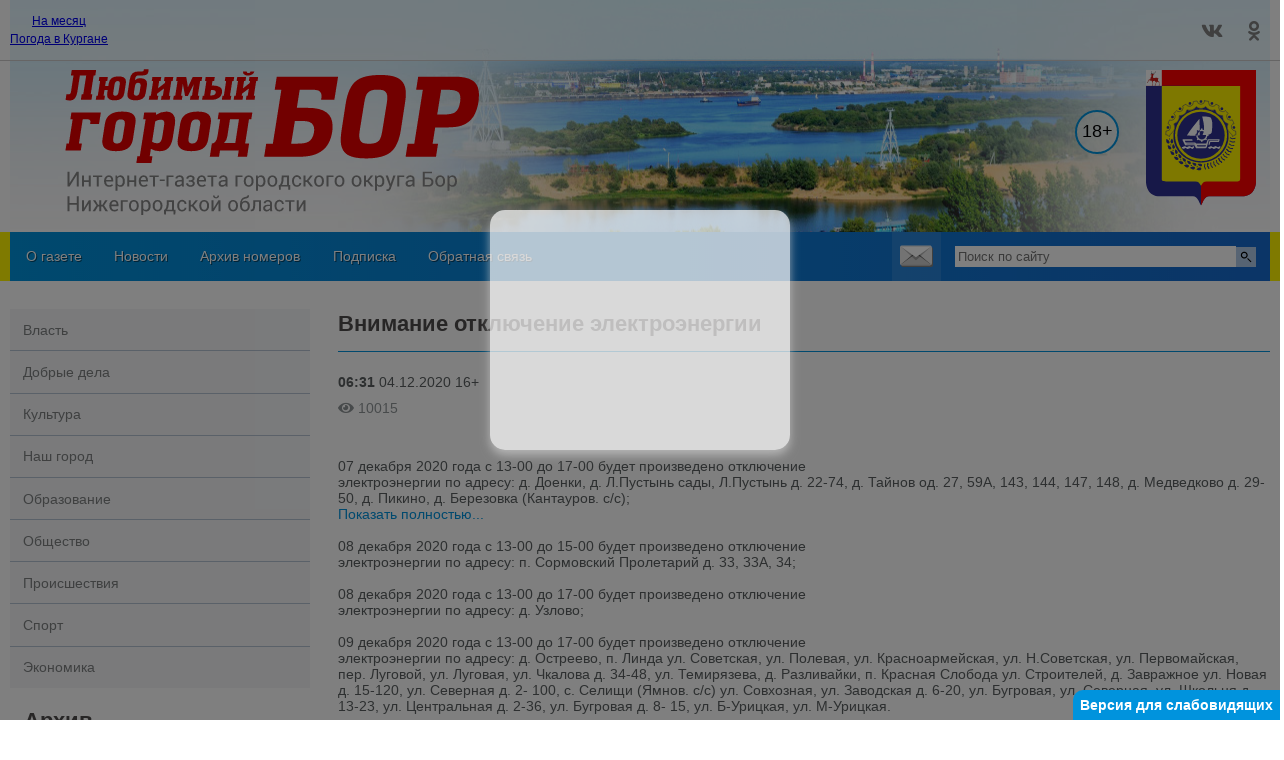

--- FILE ---
content_type: text/html; charset=UTF-8
request_url: https://bor-gorod.ru/?module=articles&action=view&id=492
body_size: 100312
content:
<!DOCTYPE html>

<html class="no-js">
<head>
				<meta name="description" content="07 декабря 2020 года с 13-00 до 17-00 будет произведено отключение электроэнергии по адресу: д. Доенки, д. Л.Пустынь сады, Л.Пустынь д. 22-74, д. Тайнов од. 27, 59А, 143, 144, 147, 148, д." >
			<meta name="keywords" content="Любимый город Бор, СМИ, газета, новости" >
		<title>Внимание отключение электроэнергии</title>
			<meta property="og:type" content="article">
			<meta property="og:title" content="Внимание отключение электроэнергии">
			<meta property="og:image" content="http://bor-gorod.ru/media/rss-c31b51627a859f25ee947fe28bfac60d/rssimg-bfd1803f43b7994e261c9174319df620.jpeg">
			<meta property="og:image:alt" content="Внимание отключение электроэнергии">
			<meta property="og:article:section" content="Власть">
			<meta property="og:article:published_time" content="2020-12-04T06:31:00+03:00">
			<meta property="og:article:expiration_time" content="-001-11-30T00:00:00+02:30">
			<meta property="og:description" content="07 декабря 2020 года с 13-00 до 17-00 будет произведено отключение электроэнергии по адресу: д. Доенки, д. Л.Пустынь сады, Л.Пустынь д. 22-74, д. Тайнов од. 27, 59А, 143, 144, 147, 148, д.">
			<meta property="og:url" content="http://bor-gorod.ru/?module=articles&amp;action=view&amp;id=492">
			<meta property="og:site_name" content="Любимый город Бор">
				<link  rel="shortcut icon"   href="/theme/favicon.ico"   type="image/x-icon"  >
		<script type="application/ld+json">
		{"@context":"http:\/\/schema.org","@type":"NewsArticle","headline":"\u0412\u043d\u0438\u043c\u0430\u043d\u0438\u0435 \u043e\u0442\u043a\u043b\u044e\u0447\u0435\u043d\u0438\u0435 \u044d\u043b\u0435\u043a\u0442\u0440\u043e\u044d\u043d\u0435\u0440\u0433\u0438\u0438","mainEntityOfPage":"http:\/\/bor-gorod.ru\/?module=articles&action=view&id=492","image":"http:\/\/bor-gorod.ru\/media\/rss-c31b51627a859f25ee947fe28bfac60d\/rssimg-bfd1803f43b7994e261c9174319df620.jpeg","author":"\u0410\u0434\u043c\u0438\u043d\u0438\u0441\u0442\u0440\u0430\u0446\u0438\u044f \u0433\u043e\u0440\u043e\u0434\u0441\u043a\u043e\u0433\u043e \u043e\u043a\u0440\u0443\u0433\u0430 \u0433\u043e\u0440\u043e\u0434\u0430 \u0411\u043e\u0440","publisher":{"@type":"Organization","name":null,"logo":{"@type":"ImageObject","url":null}},"datePublished":"2020-12-04T06:31:00+03:00","dateModified":"2020-12-04T06:31:00+03:00"}
	</script>
<meta charset="utf-8">
<meta name="viewport" content="width=device-width, initial-scale=1.0, maximum-scale=1.0">
	
	
	<link rel="stylesheet" type="text/css" href="/themes/core/node_modules/jquery-datetimepicker/build/jquery.datetimepicker.min.css" data-hash="be7bd6ef0c007e6e810cbcd8fde9d4d3" /><link rel="stylesheet" type="text/css" href="/?get-content=e06b18b0462e779476575224b4947686" data-hash="7533c5d39b41c7624f34569a00973013" /><link rel="stylesheet" type="text/css" href="/themes/core/node_modules/@fancyapps/fancybox/dist/jquery.fancybox.min.css" data-hash="f0bffe2635774ae9049277519b7a16cf" /><link rel="stylesheet" type="text/css" href="/themes/core/node_modules/@fortawesome/fontawesome-free/css/all.css" data-hash="fb7ebbb4569f11db13f0a2c3e90a1b36" /><link rel="stylesheet" type="text/css" href="/?get-content=3a2bfccd740b6faaadb3429288e68f10" data-hash="8b1378fb65f2bc2e062edf38a1289218" /><link rel="stylesheet" type="text/css" href="/?get-content=6bbb31865516b55d5c99455c377c1757" data-hash="993984f7aa029a5b96f979d7a77f8a6b" />
	
	
			<link rel="shortcut icon" href="/theme/favicon.ico" type="image/x-icon">
		
</head>
<body class="page-articles-view marticles aview">


	<div class="site-head">
		<div class="top-tail">
			<div class='wrap'>
				
				<div class="tplpaster wetter tplpaster--wetter">
		<div id="6544bfa0c46b4b53434828cf453a685e" class="ww-informers-box-854753"><p class="ww-informers-box-854754"><a href="https://world-weather.ru/pogoda/russia/bor/month/">На месяц</a><br><a href="https://world-weather.ru/pogoda/russia/kurgan/">Погода в Кургане</a></p></div><script async type="text/javascript" charset="utf-8" src="https://world-weather.ru/wwinformer.php?userid=6544bfa0c46b4b53434828cf453a685e"></script><style>.ww-informers-box-854754{-webkit-animation-name:ww-informers54;animation-name:ww-informers54;-webkit-animation-duration:1.5s;animation-duration:1.5s;white-space:nowrap;overflow:hidden;-o-text-overflow:ellipsis;text-overflow:ellipsis;font-size:12px;font-family:Arial;line-height:18px;text-align:center}@-webkit-keyframes ww-informers54{0%,80%{opacity:0}100%{opacity:1}}@keyframes ww-informers54{0%,80%{opacity:0}100%{opacity:1}}</style>

</div>
				<div class="right-tail">
					
					<div class="links">
			<a  href="https://vk.com/public219565141" class="fab fa-vk"  target="_blank"></a>
			<a  href="https://ok.ru/group/70000002032249" class="fab fa-odnoklassniki"  target="_blank"></a>
	</div>

				</div>
			</div>
		</div>
		<div class="tplpaster header middle-tail tplpaster--header--middle-tail tplpaster--header tplpaster--middle-tail">
	<div class="wrap">
		<a class="logo" href='/'><img src="/theme/logo.svg"/></a>
<div class="descr">
	<span class="logo_age">
		<span>18+</span>
	</span>
</div>
<div class="logo_gerb"><img src="/theme/gerb.svg" alt="Герб"></div>
	</div>
</div>
		<div class="bottom-tail">
			<div class="wrap">
				
<div class="menu-head-block headmenu">
	<span class='menu-show-button fas fa-bars'></span>
	<ul>
		
		
						<li class='mitem-13'><a href="/?module=tree&action=view&id=13">О газете</a>
							</li>
					<li class='mitem-12'><a href="/?module=news&action=list">Новости</a>
							</li>
					<li class='mitem-15'><a href="/?module=arhiveis&action=list">Архив номеров</a>
							</li>
					<li class='mitem-14'><a href="/?module=tree&action=view&id=14">Подписка</a>
							</li>
					<li class='mitem-129'><a href="/?module=os&action=list">Обратная связь</a>
							</li>
			
		
	</ul>
</div>


				<a class="send-mail" href="mailto:info@bor-gorod.ru" target="_blank"></a>
				

<form method="post" action=""  class="site-form siteform core site-search siteform--core--site-search siteform--core siteform--site-search form-noajax">
					<input type="hidden" name="formid" value="c2l0ZS1mb3JtLS1jb3JlOnNpdGUtc2VhcmNo">
		
	<div class="form-item el-name-query forms-base-el input text forms-base-el--input--text forms-base-el--input forms-base-el--text required">
					<input type='text' placeholder='Поиск по сайту' class='search_text' required='required' name='query' id='sitesearch--query'    />

				</div>
		<button type="submit" class="submit-form"></button>

</form>

			</div>
		</div>
	</div>

		<div class="site-middle-content">
		<div class="wrap">
			<div class="banerplace unterhead size-980-90 banerplace--unterhead--size-980-90 banerplace--unterhead banerplace--size-980-90 is-void ban-width-980 ban-height-90 al ajax-loadable" data-al-param="dc4c6a218c682b9b0e8b5a94867cbf3d" data-al-trigger-to="fancy-popup" style="max-width:980px;max-height:90px;height:90px;" data-ban-w="980">
			<div class="ban-content">
			Рекламный баннер 980x90px <span class='zone'>unterhead</span>
		</div>
	</div>
			
		</div>
		<div class="wrap">
				<div class="tplpaster left-sitebar tplpaster--left-sitebar">
			

 

<div class="rubrics-menu rubricsmenulist rubrics rubricsmenulist--rubrics" >
		<div class="wrap" >
		<ul>
							<li class='mitem-1' ><a href="/?module=articles&action=list&rubrics=1" >Власть</a> </li>
							<li class='mitem-35' ><a href="/?module=articles&action=list&rubrics=35" >Добрые дела</a> </li>
							<li class='mitem-36' ><a href="/?module=articles&action=list&rubrics=36" >Культура</a> </li>
							<li class='mitem-37' ><a href="/?module=articles&action=list&rubrics=37" >Наш город</a> </li>
							<li class='mitem-34' ><a href="/?module=articles&action=list&rubrics=34" >Образование</a> </li>
							<li class='mitem-11' ><a href="/?module=articles&action=list&rubrics=11" >Общество</a> </li>
							<li class='mitem-33' ><a href="/?module=articles&action=list&rubrics=33" >Происшествия</a> </li>
							<li class='mitem-2' ><a href="/?module=articles&action=list&rubrics=2" >Спорт</a> </li>
							<li class='mitem-22' ><a href="/?module=articles&action=list&rubrics=22" >Экономика</a> </li>
					</ul>
	</div>
		</div>





<div class="block archive-calendar-wrapper">
	<div class="head">Архив</div>
	<div class="content">
		
		<div class='d-p'></div>
		
	</div>
</div>
		 
<div class="banerplace left-1 size-300-200 banerplace--left-1--size-300-200 banerplace--left-1 banerplace--size-300-200 is-void ban-width-300 ban-height-200 al ajax-loadable" data-al-param="9cd096bddb618a2af91447d535493a3f" data-al-trigger-to="fancy-popup" style="max-width:300px;max-height:200px;height:200px;" data-ban-w="300">
			<div class="ban-content">
			Рекламный баннер 300x200px <span class='zone'>left-1</span>
		</div>
	</div>






    <div class="tplpaster in-socnets block-with-title tplpaster--in-socnets--block-with-title tplpaster--in-socnets tplpaster--block-with-title">
	<div class="title">Мы в соцсетях</div>	<div class="content"><script type="text/javascript" src="https://vk.com/js/api/openapi.js?162"></script>
<div id="vk_groups"></div>
<script type="text/javascript">
VK.Widgets.Group("vk_groups", {"width":300,"height":200}, 219565141);
</script>

<div id="ok_group_widget"></div>
<script>
!function (d, id, did, st) {
  var js = d.createElement("script");
  js.src = "https://connect.ok.ru/connect.js";
  js.onload = js.onreadystatechange = function () {
  if (!this.readyState || this.readyState == "loaded" || this.readyState == "complete") {
    if (!this.executed) {
      this.executed = true;
      setTimeout(function () {
        OK.CONNECT.insertGroupWidget(id,did,st);
      }, 0);
    }
  }};
  d.documentElement.appendChild(js);
}(document,"ok_group_widget","70000002032249",'{"width":300,"height":200}');
</script>
</div>
</div>




<div class="banerplace left-2 size-300-600 banerplace--left-2--size-300-600 banerplace--left-2 banerplace--size-300-600 is-void ban-width-300 ban-height-600 al ajax-loadable" data-al-param="e346fef95294c45d13309683f638f10b" data-al-trigger-to="fancy-popup" style="max-width:300px;max-height:600px;height:600px;" data-ban-w="300">
			<div class="ban-content">
			Рекламный баннер 300x600px <span class='zone'>left-2</span>
		</div>
	</div>
		




<div class="banerplace right-1 size-300-60 banerplace--right-1--size-300-60 banerplace--right-1 banerplace--size-300-60 is-void ban-width-300 ban-height-60 al ajax-loadable" data-al-param="196c2b99c4b648a8eb0dd1c23c28a91a" data-al-trigger-to="fancy-popup" style="max-width:300px;max-height:60px;height:60px;" data-ban-w="300">
			<div class="ban-content">
			Рекламный баннер 300x60px <span class='zone'>right-1</span>
		</div>
	</div>

<div class="banerplace right-2 size-300-60 banerplace--right-2--size-300-60 banerplace--right-2 banerplace--size-300-60 is-void ban-width-300 ban-height-60 al ajax-loadable" data-al-param="6d6f50f689240917f09c22724268389e" data-al-trigger-to="fancy-popup" style="max-width:300px;max-height:60px;height:60px;" data-ban-w="300">
			<div class="ban-content">
			Рекламный баннер 300x60px <span class='zone'>right-2</span>
		</div>
	</div>




		

</div>
	<div class='central-content'>
		<div class="two-column">
						
			
		</div>
		
		
		
												
			<div class="centralcontentblock view articles in-central centralcontentblock--view--articles--in-central centralcontentblock--view--articles centralcontentblock--view--in-central centralcontentblock--view centralcontentblock--articles--in-central centralcontentblock--articles centralcontentblock--in-central">
	<h1>Внимание отключение электроэнергии</h1>
	
						
			<div class="date"><b>06:31</b> 04.12.2020 16+</div>
		
			<div class="statistic">
			<div title='просмотров' class="fas fa-eye"><span>10015</span></div>					</div>
	
	<div class='f-text'><br><br>07 декабря 2020 года с 13-00 до 17-00 будет произведено отключение <br>электроэнергии по адресу: д. Доенки, д. Л.Пустынь сады, Л.Пустынь д. 22-74, д. Тайнов од. 27, 59А, 143, 144, 147, 148, д. Медведково д. 29-50, д. Пикино, д. Березовка (Кантауров. с/с); <br><a class="wall_post_more" onclick="hide(this, domPS(this)); show(domNS(this));">Показать полностью...</a><br><br>08 декабря 2020 года с 13-00 до 15-00 будет произведено отключение <br>электроэнергии по адресу: п. Сормовский Пролетарий д. 33, 33А, 34; <br><br>08 декабря 2020 года с 13-00 до 17-00 будет произведено отключение <br>электроэнергии по адресу: д. Узлово; <br><br>09 декабря 2020 года с 13-00 до 17-00 будет произведено отключение <br>электроэнергии по адресу: д. Остреево, п. Линда ул. Советская, ул. Полевая, ул. Красноармейская, ул. Н.Советская, ул. Первомайская, пер. Луговой, ул. Луговая, ул. Чкалова д. 34-48, ул. Темирязева, д. Разливайки, п. Красная Слобода ул. Строителей, д. Завражное ул. Новая д. 15-120, ул. Северная д. 2- 100, с. Селищи (Ямнов. с/с) ул. Совхозная, ул. Заводская д. 6-20, ул. Бугровая, ул. Северная, ул. Школьня д. 13-23, ул. Центральная д. 2-36, ул. Бугровая д. 8- 15, ул. Б-Урицкая, ул. М-Урицкая.
<a aria-label="фотография" onclick="return showPhoto('-166753696_457240139', 'wall-166753696_1279', {&quot;temp&quot;:{&quot;x&quot;:&quot;https:\/\/sun9-16.userapi.com\/impf\/sqcQdMAlOWF3uVXOeTZ3_rbXmZCWnzatW60Frw\/d6ovZhru0wY.jpg?size=604x453&amp;quality=96&amp;sign=d4f338af67be6b0d97a8e3b6ef220fc5&quot;,&quot;y&quot;:&quot;https:\/\/sun9-16.userapi.com\/impf\/sqcQdMAlOWF3uVXOeTZ3_rbXmZCWnzatW60Frw\/d6ovZhru0wY.jpg?size=800x600&amp;quality=96&amp;proxy=1&amp;sign=e6630ea3bd6798de8823e252d4a2edb3&quot;,&quot;x_&quot;:[&quot;https:\/\/sun9-16.userapi.com\/impf\/sqcQdMAlOWF3uVXOeTZ3_rbXmZCWnzatW60Frw\/d6ovZhru0wY.jpg?size=604x453&amp;quality=96&amp;sign=d4f338af67be6b0d97a8e3b6ef220fc5&quot;,604,453],&quot;y_&quot;:[&quot;https:\/\/sun9-16.userapi.com\/impf\/sqcQdMAlOWF3uVXOeTZ3_rbXmZCWnzatW60Frw\/d6ovZhru0wY.jpg?size=800x600&amp;quality=96&amp;proxy=1&amp;sign=e6630ea3bd6798de8823e252d4a2edb3&quot;,800,600],&quot;base&quot;:&quot;&quot;},&quot;queue&quot;:1}, event)" style="width: 510px; height: 383px;background-image: url(https://sun9-16.userapi.com/impf/sqcQdMAlOWF3uVXOeTZ3_rbXmZCWnzatW60Frw/d6ovZhru0wY.jpg?size=604x453&amp;quality=96&amp;sign=d4f338af67be6b0d97a8e3b6ef220fc5);" class="page_post_thumb_wrap image_cover  page_post_thumb_last_column page_post_thumb_last_row" data-photo-id="-166753696_457240139"></a></div>
	
			<div class="source-link"><a href="https://vk.com/wall-166753696_1279" target="_blank" class="source-link">Администрация городского округа города Бор</a></div>
	
	
				

<form method="post" action=""  class="site-form siteform core comment siteform--core--comment siteform--core siteform--comment">
		<div class="form-title">Оставить сообщение</div>			<input type="hidden" name="formid" value="c2l0ZS1mb3JtLS1jb3JlOmNvbW1lbnQ=">
		
	<div class="form-item el-name-name forms-base-el input text forms-base-el--input--text forms-base-el--input forms-base-el--text required">
					<input type='text' placeholder='Имя' required='' maxlength='30' name='name' id='comment--name'    />

				</div><div class="form-item el-name-email forms-base-el input email forms-base-el--input--email forms-base-el--input forms-base-el--email required">
					<input type='email' placeholder='E-mail' required='' maxlength='30' name='email' id='comment--email'    />

				</div><div class="form-item el-name-message forms-base-el textarea forms-base-el--textarea required">
		<textarea rows="10" cols="50" placeholder="Напишите ваши мысли о публикации" required="" name="message" id="comment--message"   ></textarea>
		</div><div class="form-item el-name-entityid forms-base-el input hidden forms-base-el--input--hidden forms-base-el--input forms-base-el--hidden required">
					<input type='hidden' name='entityid' id='comment--entityid'  value='492'    />

				</div><div class="form-item el-name-captcha forms-base-el captcha forms-base-el--captcha required el-type-captcha" >
		 		

<div class="captcha-wrapp">
	<div class="code" data-code="6de084ed26ad0e481ed16e3962f286de"></div>
	<div class="input-field">
		<input type="text"  name="captcha-6de084ed26ad0e481ed16e3962f286de" required="" placeholder="Введите текст" />
			</div>	
</div>
			
</div>
											
																													
		<!--Enter - Reset-->
		<div class="form-item">
			<input type="submit" class="button" value="">
		</div>
		<!--Enter - Reset-->											

</form>
	

		
								
	<div class="anonseslistblock in-central articles anonseslistblock--in-central--articles anonseslistblock--in-central anonseslistblock--articles last-news">
				<div class="block-title">Последние новости</div>								
		
		

											<div class="item">
				
									<a href='/?module=articles&action=view&id=15096' class='img'  style='background-image:url(https://sun1-19.vkuserphoto.ru/s/v1/ig2/DHIP56X6PSePWw6a0OQtshfyUTsu-Zg4750AMxL5vB2RjsGlR-VMBjx_A5fIvi32V69P5_2h6BVW3oHNWPCiJ9WU.jpg?quality=95&as=32x21,48x32,72x48,108x72,160x107,240x160,360x240,480x320,540x360,640x427,720x480,1080x720,1280x853,1440x960,2560x1707&from=bu)'></a>
								
								
				<div class="meta">
					<div class="date-time">2026-01-23</div>					<div class="year">18+</div>
				</div>
				<a class="title" href="/?module=articles&action=view&id=15096" >102 года мудрости и стойкости: поздравили юбиляра в д. Каликино!</a>																<div class="statistic">
					<div title='просмотров' class="fas fa-eye"><span>2289</span></div>									</div>
							</div>
											<div class="item">
				
									<a href='/?module=articles&action=view&id=15092' class='img'  style='background-image:url(https://sun9-45.vkuserphoto.ru/s/v1/ig2/XwWufqY7_avFJl2vGcDsHTnJX7rEU68c_iTDahiYYbeZwAf6vUg-DxIjDCF8hRQ8qLjqbShvVC3xJYqhm8lMwryh.jpg?quality=95&as=32x21,48x32,72x48,108x72,160x107,240x160,360x240,480x320,540x360,640x427,720x480,1080x720,1280x853,1440x960,2560x1707&from=bu)'></a>
								
								
				<div class="meta">
					<div class="date-time">2026-01-22</div>					<div class="year">18+</div>
				</div>
				<a class="title" href="/?module=articles&action=view&id=15092" >Сегодня состоялась заседание комиссии по чрезвычайным ситуациям. Главный вопрос - пожароопасная обстановка. </a>																<div class="statistic">
					<div title='просмотров' class="fas fa-eye"><span>3808</span></div>									</div>
							</div>
											<div class="item">
				
								
								
				<div class="meta">
					<div class="date-time">2026-01-22</div>					<div class="year">18+</div>
				</div>
				<a class="title" href="/?module=articles&action=view&id=15093" >В Нижегородской области начался набор добровольцев в войска БПЛА</a>																<div class="statistic">
					<div title='просмотров' class="fas fa-eye"><span>987</span></div>									</div>
							</div>
											<div class="item">
				
									<a href='/?module=articles&action=view&id=15086' class='img'  style='background-image:url(https://sun1-89.vkuserphoto.ru/s/v1/ig2/weKLPJ82q2TmKlWIrQncDGeL7kbOzngpyviziHpFCVIilo2TgyjqaGiS-cnxVeQgVxG4eG_rXmYN7drfYmRrNt6Z.jpg?quality=95&as=32x18,48x27,72x40,108x61,160x90,240x135,360x202,480x270,540x304,640x360,720x405,1080x607,1280x720,1312x738&from=bu)'></a>
								
								
				<div class="meta">
					<div class="date-time">2026-01-22</div>					<div class="year">18+</div>
				</div>
				<a class="title" href="/?module=articles&action=view&id=15086" >В нижегородский филиал фонда «Защитники Отечества» поступило более 38 тысяч обращений – 98% из них решено</a>																<div class="statistic">
					<div title='просмотров' class="fas fa-eye"><span>696</span></div>									</div>
							</div>
											<div class="item">
				
									<a href='/?module=articles&action=view&id=15087' class='img'  style='background-image:url(https://sun9-73.vkuserphoto.ru/s/v1/ig2/Qi5dHkEY6--EqGP_5_r1D6AGwBAAYGOdOE7T8L93bIkYGpUWT2p4Jy43ST6wI02XuscgK4tLduk2gQRXQpKBcEtS.jpg?quality=95&as=32x57,48x85,72x128,108x192,160x284,240x427,360x640,480x853,540x960,640x1138,720x1280,1080x1920,1280x2276,1440x2560&from=bu)'></a>
								
								
				<div class="meta">
					<div class="date-time">2026-01-22</div>					<div class="year">18+</div>
				</div>
				<a class="title" href="/?module=articles&action=view&id=15087" >22 января в Центре спортивного, патриотического и духовно-нравственного воспитания молодежи "Пересвет" г</a>																<div class="statistic">
					<div title='просмотров' class="fas fa-eye"><span>677</span></div>									</div>
							</div>
											<div class="item">
				
									<a href='/?module=articles&action=view&id=15094' class='img'  style='background-image:url(https://sun1-89.vkuserphoto.ru/s/v1/ig2/7p5tlFShSf4HMzwAYTvFE-r_-48vVYNGhU2crDzed1XUdjMA2-8vby-FJ2IqHN5yyK-bGOU2_C_Qa7TODVdhA9Ye.jpg?quality=95&as=32x18,48x27,72x40,108x61,160x90,240x135,360x202,480x270,540x304,640x360,720x405,1080x607,1280x720,1312x738&from=bu)'></a>
								
								
				<div class="meta">
					<div class="date-time">2026-01-22</div>					<div class="year">18+</div>
				</div>
				<a class="title" href="/?module=articles&action=view&id=15094" >В нижегородский филиал фонда «Защитники Отечества» поступило более 38 тысяч обращений – 98% из них решено</a>																<div class="statistic">
					<div title='просмотров' class="fas fa-eye"><span>710</span></div>									</div>
							</div>
		
			</div>

	
		

</div>
		
		
		
		
				

</div>

		</div>
	</div>


		<div class="sape-ru-links-wrapper"><script type="text/javascript">
<!--
var _acic={dataProvider:10};(function(){var e=document.createElement("script");e.type="text/javascript";e.async=true;e.src="https://www.acint.net/aci.js";var t=document.getElementsByTagName("script")[0];t.parentNode.insertBefore(e,t)})()
//-->
</script></div>
	<div class="site-footer">
		<div class="wrap">
			<div class='top-tail'>
				
<div class="menu-head-block headmenu">
	<span class='menu-show-button fas fa-bars'></span>
	<ul>
		
		
						<li class='mitem-13'><a href="/?module=tree&action=view&id=13">О газете</a>
							</li>
					<li class='mitem-12'><a href="/?module=news&action=list">Новости</a>
							</li>
					<li class='mitem-15'><a href="/?module=arhiveis&action=list">Архив номеров</a>
							</li>
					<li class='mitem-14'><a href="/?module=tree&action=view&id=14">Подписка</a>
							</li>
					<li class='mitem-129'><a href="/?module=os&action=list">Обратная связь</a>
							</li>
			
		
	</ul>
</div>

				<div class="links">
			<a  href="https://vk.com/public219565141" class="fab fa-vk"  target="_blank"></a>
			<a  href="https://ok.ru/group/70000002032249" class="fab fa-odnoklassniki"  target="_blank"></a>
	</div>

			</div>
			<div class="tplpaster footer footer-content-main tplpaster--footer--footer-content-main tplpaster--footer tplpaster--footer-content-main">
					
<div class="footer_left wrap_right wrap_main"><p>На данном сайте распространяется информация сетевого издания «Любимый город Бор».
Свидетельство о регистрации СМИ Эл №ФС77–80891,
выдано Федеральной службой по надзору в сфере связи, информационных технологий и 
массовых коммуникаций (Роскомнадзор) 09.04.2021г.</p>
</div>

<div class="footer_left wrap_right wrap_main">
	<p>Рукописи не рецензируются и не возвращаются. <br>
		При цитировании материалов ссылка на газету обязательна.
	</p>
	<p>За содержание и достоверность объявлений редакция не отвечает. <br>
		Мнение авторов может не совпадать с мнением редакции. <br>
	</p>
	<div class="baner-buttons"><span class="bb bb-showtext vis">Показать баннерные места</span><span class="bb bb-hidetext">Скрыть баннерные места</span></div><br><br>
</div>

<div class="footer_right wrap_main">
<p>Учредитель и издатель ООО ИА «Инфорос».<br>
Адрес учредителя, издателя, редакции: 117218, Россия, г. Москва, ул. Кржижановского, д.13, кор. 2.<br>
Телефон: +7 (495) 718-84-11.<br>
E-mail: info@bor-gorod.ru <span class="logo_age"><span>18+</span></span><br>
Главный редактор: Дорохова Н.В.</p>
</div>
</div>
			<div class="tplpaster terrorist-extremist tplpaster--terrorist-extremist">
		
<div class='extremist-terrorist-lists'>
			<div class='list-item'>
			<div class='item-capt'>*&nbsp;Перечень иностранных и международных неправительственных организаций, деятельность которых признана нежелательной на территории Российской Федерации:</div>
			<div class='list'>Национальный фонд в поддержку демократии, Институт Открытое Общество Фонд Содействия, Фонд Открытое общество, Американо-российский фонд по экономическому и правовому развитию, Национальный Демократический Институт Международных Отношений, MEDIA DEVELOPMENT INVESTMENT FUND, Международный Республиканский Институт, Открытая Россия, Институт современной России, Черноморский фонд регионального сотрудничества, Европейская Платформа за Демократические Выборы, Международный центр электоральных исследований, Германский фонд Маршалла Соединенных Штатов, Тихоокеанский центр защиты окружающей среды и природных ресурсов, Свободная Россия, Всемирный конгресс украинцев, Атлантический совет, Человек в беде, Европейский фонд за демократию, Джеймстаунский фонд, Прожект Хармони, Родники дракона, Врачи против насильственного извлечения органов, Фалунь Дафа, Друзья Фалуньгун, Фалуньгун, Коалиция по расследованию преследования в отношении Фалуньгун в Китае, Всемирная организация по расследованию преследований Фалуньгун, Пражский гражданский центр, Ассоциация школ политических исследований при Совете Европы, Центр либеральной современности, Форум русскоязычных европейцев, Немецко-русский обмен, Бард колледж, Европейский выбор, Фонд Ходорковского, Оксфордский российский фонд, Фонд Будущее России, Компания свободы информации, Проект Медиа, Международное партнерство за права человека, Духовное Управление Евангельских Христиан Украинской Христианской Церкви, Новое Поколение, Духовное Учебное Заведение Международный Библейский Колледж, Международное христианское движение, Всемирный Институт Саентологических Предприятий, Церковь Духовной Технологии, Европейская сеть организаций по наблюдению за выборами, Республика Польша, СВОБОДНЫЙ ИДЕЛЬ-УРАЛ, Ассоциация развития журналистики, IStories fonds, Королевский Институт Международных Отношений, КРИМСЬКА ПРАВОЗАХИСНА ГРУПА, Фонд имени Генриха Бёлля, Stichting Bellingcat, Bellingcat Ltd, The Insider, Институт правовой инициативы Центральной и Восточной Европы, Фонд Открытой Эстонии, Calvert 22 Foundation, Канадский украинский конгресс, Институт Макдональда-Лорье, Украинская национальная федерация Канады, Декабристы, Международный научный центр им Вудро Вильсона, Свободная пресса, Возрождение, Всеукраинский духовный центр , Риддл, Русский антивоенный комитет в Швеции, Проект Медуза, Фонд Андрея Сахарова, Форум свободной России, Лига Свободных Наций, Transparеncy International, Форум Свободных Народов ПостРоссии, Солидарность с гражданским движением в России – Solidarus, КрымSOS, Свободный университет, Институт государственного управления, Форум гражданского общества Россия, Беллона, Союз жителей островов Тисима и Хабомаи, Съезд народных депутатов, Гринпис Интернешнл, Фонд борьбы с коррупцией Инк, Завет церквей TCCN, Агора, Всемирный фонд природы, BDR Novaja Gazeta-Europe, Алтай проект, Образовательный дом прав человека Чернигов, Фонд Дом Прав Человека, Белорусский дом прав человека имени Бориса Звозскова, Дом прав человека Тбилиси, Дом прав человека Ереван, Дом прав человека Крым, Центр дикого лосося, TVR Studios, ТВ Дождь, Центр европейских исследований им Вилфрида Мартенса, Сетевое объединение журналистов расследователей, АЛЛАТРА, За свободную Россию, Свободная Бурятия, Uralic, UnKremlin, Международная федерация транспортных рабочих, ИстЧам Финланд, Гудзоновский институт, Фонд Демократического Развития, Комитет-2024, Центрально-Европейский университет, Центр восточноевропейских и международных исследований, Общество Сторожевой башни, Библии и трактатов Свидетелей Иеговы, Гражданский Совет, Центр анализа европейской политики, Академическая сеть Восточная Европа, Российский комитет действия, РЭНД корпорейшн, Русская Америка за демократию в России, Настоящая Россия, Глобальная сеть журналистов-расследователей, Служба поддержки, Свободная Россия Берлин, Свободная Россия Северный Рейн-Вестфалия, Фонд глобальной помощи, Антивоенный комитет России, Russie-Libertes, La Asocicion de Rusos Libres, Союз за возвращение Северных территорий, Крымскотатарский Ресурсный Центр, Глобальный союз IndustriALL, Russian Election Monitor, Article 19, Мнение медиа, Федерация анархического черного креста, Радио Свободная Европа, Германское общество изучения Восточной Европы, Фонд имени Фридриха Эберта, XZ gGmbH, Мобильная академия поддержки гендерной демократии и миротворчества, Форум имени Льва Копелева, American Councils for International Education, Cultural Vistas, Institute of International Education, Антивоенное движение Антальи, Открытый диалог, Школа международных отношений и государственной политики им Питера Мунка, Российско-канадский демократический альянс, Школа международных отношений им Нормана Патерсона, Центр Гражданских Свобод, Фонд Бориса Немцова за Свободу, Фонд имени Фридриха Науманна за свободу, Феминистское антивоенное сопротивление, Комитет независимости Ингушетии, Прометей, Stop Occupation of Karelia, Вернись живым, Фридом Хаус, СОТА медиа, Либерально-демократическая Лига Украины</div>
			<div class="link-data">Источник: <a href="https://minjust.gov.ru/ru/documents/7756/" target="_blank">https://minjust.gov.ru/ru/documents/7756/</a> данные на <span class="date">13.05.2024</span></div>
		</div>
			<div class='list-item'>
			<div class='item-capt'>*&nbsp;Сведения реестра НКО, выполняющих функции иностранного агента:</div>
			<div class='list'>Лилит, Правозащитная группа Гражданин.Армия.Право, Нижегородский центр немецкой и европейской культуры, Центр гендерных исследований, Фонд защиты прав граждан Штаб, Институт права и публичной политики, Фонд борьбы с коррупцией, Альянс врачей, НАСИЛИЮ.НЕТ, Мы против СПИДа, СВЕЧА, Гуманитарное действие, Открытый Петербург, Лига Избирателей, Правовая инициатива, Гражданский Союз, Хасдей Ерушалаим, Центр поддержки и содействия развитию средств массовой информации, Горячая Линия, В защиту прав заключенных, Институт глобализации и социальных движений, Центр социально-информационных инициатив Действие, Благотворительный фонд охраны здоровья и защиты прав граждан, Благотворительный фонд помощи осужденным и их семьям, Фонд Тольятти, Новое время, Серебряная тайга, Так-Так-Так, Сова, центр Анна, Проект Апрель, Самарская губерния, Эра здоровья, Мемориал, Аналитический Центр Юрия Левады, Издательство Парк Гагарина, Фонд имени Андрея Рылькова, Сфера, Центр СИБАЛЬТ, Уральская правозащитная группа, Женщины Евразии, Институт прав человека, Фонд защиты гласности, Российский исследовательский центр по правам человека, Дальневосточный центр развития гражданских инициатив и социального партнерства, Гражданское действие, Центр независимых социологических исследований, Сутяжник, АКАДЕМИЯ ПО ПРАВАМ ЧЕЛОВЕКА, Центр развития некоммерческих организаций, Частное учреждение в Калининграде Совета Министров северных стран, Гражданское содействие, Трансперенси Интернешнл-Р, Центр Защиты Прав Средств Массовой Информации, Институт развития прессы - Сибирь, Частное учреждение в Санкт-Петербурге Совета Министров Северных Стран, Фонд поддержки свободы прессы, Гражданский контроль, Человек и Закон, Общественная комиссия по сохранению наследия академика Сахарова, Информационное агентство МЕМО. РУ, Институт региональной прессы, Институт Развития Свободы Информации, Экозащита!-Женсовет, Общественный вердикт, Евразийская антимонопольная ассоциация, Бедушев Петр Петрович, Дзугкоева Регина Николаевна, Кривенко Сергей Владимирович, Милославский Павел Юрьевич, Шнырова Ольга Вадимовна, Чанышева Лилия Айратовна, Сидорович Ольга Борисовна, Туровский Александр Алексеевич, Васильева Анастасия Евгеньевна, Ривина Анна Валерьевна, Бойко Анатолий Николаевич, Дугин Сергей Георгиевич, Пивоваров Андрей Сергеевич, Аверин Виталий Евгеньевич, Барахоев Магомед Бекханович, Шарипков Олег Викторович, Мошель Ирина Ароновна, Шведов Григорий Сергеевич, Пономарев Лев Александрович, Каргалицкий Борис Юльевич, Созаев Валерий Валерьевич, Исламов Тимур Рифгатович, Романова Ольга Евгеньевна, Щаров Сергей Алексадрович, Цирульников Борис Альбертович, Гасан Ольга Павловна, Паутов Юрий Анатольевич, Верховский Александр Маркович, Пислакова-Паркер Марина Петровна, Кочеткова Татьяна Владимировна, Чуркина Наталья Валерьевна, Акимова Татьяна Николаевна, Золотарева Екатерина Александровна, Рачинский Ян Збигневич, Жемкова Елена Борисовна, Гудков Лев Дмитриевич, Илларионова Юлия Юрьевна, Саранг Анна Васильевна, Захарова Светлана Сергеевна, Аверин Владимир Анатольевич, Щур Татьяна Михайловна, Щур Николай Алексеевич, Блинушов Андрей Юрьевич, Мосин Алексей Геннадьевич, Гефтер Валентин Михайлович, Симонов Алексей Кириллович, Флиге Ирина Анатольевна, Мельникова Валентина Дмитриевна, Вититинова Елена Владимировна, Баженова Светлана Куприяновна, Максимов Сергей Владимирович, Беляев Сергей Иванович, Голубева Елена Николаевна, Ганнушкина Светлана Алексеевна, Закс Елена Владимировна, Буртина Елена Юрьевна, Гендель Людмила Залмановна, Кокорина Екатерина Алексеевна, Шуманов Илья Вячеславович, Арапова Галина Юрьевна, Свечников Анатолий Мариевич, Прохоров Вадим Юрьевич, Шахова Елена Владимировна, Подузов Сергей Васильевич, Протасова Ирина Вячеславовна, Литинский Леонид Борисович, Лукашевский Сергей Маркович, Бахмин Вячеслав Иванович, Шабад Анатолий Ефимович, Сухих Дарья Николаевна, Орлов Олег Петрович, Добровольская Анна Дмитриевна, Королева Александра Евгеньевна, Смирнов Владимир Александрович, Вицин Сергей Ефимович, Золотухин Борис Андреевич, Левинсон Лев Семенович, Локшина Татьяна Иосифовна, Орлов Олег Петрович, Полякова Мара Федоровна, Резник Генри Маркович, Захаров Герман Константинович</div>
			<div class="link-data">Источник: <a href="http://unro.minjust.ru/NKOForeignAgent.aspx" target="_blank">http://unro.minjust.ru/NKOForeignAgent.aspx</a> данные на <span class="date">24.03.2022</span></div>
		</div>
			<div class='list-item'>
			<div class='item-capt'>*&nbsp;Единый федеральный список организаций, в том числе иностранных и международных организаций, признанных в соответствии с законодательством Российской Федерации террористическими:</div>
			<div class='list'>Высший военный Маджлисуль Шура Объединенных сил моджахедов Кавказа, Конгресс народов Ичкерии и Дагестана, База, Асбат аль-Ансар, Священная война, Исламская группа, Братья-мусульмане, Партия исламского освобождения, Лашкар-И-Тайба, Исламская группа, Движение Талибан, Исламская партия Туркестана, Общество социальных реформ, Общество возрождения исламского наследия, Дом двух святых, Джунд аш-Шам, Исламский джихад, Аль-Каида, Имарат Кавказ, АБТО, Правый сектор, Исламское государство, Джабха аль-Нусра ли-Ахль аш-Шам, Народное ополчение имени К. Минина и Д. Пожарского, Аджр от Аллаха Субхану уа Тагьаля SHAM, АУМ Синрике, Муджахеды джамаата Ат-Тавхида Валь-Джихад, Чистопольский Джамаат, Рохнамо ба суи давлати исломи, Террористическое сообщество Сеть, Катиба Таухид валь-Джихад, Хайят Тахрир аш-Шам, Ахлю Сунна Валь Джамаа, National Socialism/White Power, Артподготовка, Религиозная группа “Джамаат “Красный пахарь”, Колумбайн, Хатлонский джамаат, Мусульманская религиозная группа п. Кушкуль г. Оренбург, Крымско-татарский добровольческий батальон имени Номана Челебиджихана, Азов, Партия исламского возрождения Таджикистана, Народная самооборона, Дуббайский джамаат, московская ячейка, Батал-Хаджи Белхороев, Маньяки Культ Убийц, Молодёжь Которая Улыбается, Легион Свобода России, Айдар, Русский добровольческий корпус</div>
			<div class="link-data">Источник: <a href="http://nac.gov.ru/terroristicheskie-i-ekstremistskie-organizacii-i-materialy.html" target="_blank">http://nac.gov.ru/terroristicheskie-i-ekstremistskie-organizacii-i-materialy.html</a> данные на <span class="date">16.11.2023</span></div>
		</div>
			<div class='list-item'>
			<div class='item-capt'>*&nbsp;Перечень общественных объединений и религиозных организаций в отношении которых судом принято вступившее в законную силу решение о ликвидации или запрете деятельности:</div>
			<div class='list'>Национал-большевистская партия, ВЕК РА, Рада земли Кубанской Духовно Родовой Державы Русь, Община Духовного Управления Асгардской Веси Беловодья, Славянская Община Капища Веды Перуна, Мужская Духовная Семинария Староверов-Инглингов, Нурджулар, К Богодержавию, Таблиги Джамаат, Свидетели Иеговы, Русское национальное единство, Национал-социалистическое общество, Джамаат мувахидов, Объединенный Вилайат Кабарды, Балкарии и Карачая, Союз славян, Ат-Такфир Валь-Хиджра, Пит Буль, Национал-социалистическая рабочая партия России, Славянский союз, Формат-18, Благородный Орден Дьявола, Армия воли народа, Национальная Социалистическая Инициатива города Череповца, Духовно-Родовая Держава Русь, Русское национальное единство, Древнерусской Инглистической церкви Православных Староверов-Инглингов, Русский общенациональный союз, Движение против нелегальной иммиграции, Кровь и Честь, О свободе совести и о религиозных объединениях, Омская организация общественного политического движения Русское национальное единство, Северное Братство, Клуб Болельщиков Футбольного Клуба Динамо, Файзрахманисты, Мусульманская религиозная организация п. Боровский, Община Коренного Русского народа Щелковского района, Правый сектор, УНА - УНСО, Украинская повстанческая армия, Тризуб им. Степана Бандеры, Братство, Белый Крест, Misanthropic division, Религиозное объединение последователей инглиизма, Народная Социальная Инициатива, TulaSkins, Этнополитическое объединение Русские, Русское национальное объединение Атака, Мечеть Мирмамеда, Община Коренного Русского народа г. Астрахани, ВОЛЯ, Меджлис крымскотатарского народа, Рубеж Севера, ТОЙС, О противодействии экстремистской деятельности, РЕВТАТПОД, Артподготовка, Штольц, В честь иконы Божией Матери Державная, Сектор 16, Независимость, Фирма, Молодежная правозащитная группа МПГ, Курсом Правды и Единения, Каракольская инициативная группа, Автоград Крю, Союз Славянских Сил Руси, Алля-Аят, Благотворительный пансионат Ак Умут, Русская республика Русь, Арестантское уголовное единство, Башкорт, Нация и свобода, Нация и свобода, W.H.С., Фалунь Дафа, Иртыш Ultras, Русский Патриотический клуб-Новокузнецк/РПК, Сибирский державный союз, Фонд борьбы с коррупцией, Фонд защиты прав граждан, Штабы Навального, Совет граждан СССР Прикубанского округа г. Краснодара, Мужское государство, Народное объединение русского движения, Народное движение Адат, Народный совет граждан РСФСР СССР Архангельской области, Проект Штурм, Граждане СССР, Держава Союз Советских Светлых Родов, Совет Советских Социалистических Районов, Meta Platforms Inc, Facebook, Instagram, WhatsApp, СИЧ-С14, Добровольческое Движение Организации украинских националистов, Черный Комитет, Татарстанское Региональное Всетатарское общественное движение, Невоград, Молодежное Демократическое Движение Весна, Верховный Совет Татарской Автономной Советской Социалистической Республики, Конгресс ойрат-калмыцкого народа, Исполнительный комитет совета народных депутатов Красноярского края, Этническое национальное объединение, ЛГБТ, Я.МЫ Сергей Фургал</div>
			<div class="link-data">Источник: <a href="https://minjust.gov.ru/ru/documents/7822/" target="_blank">https://minjust.gov.ru/ru/documents/7822/</a> данные на <span class="date">03.05.2024</span></div>
		</div>
			<div class='list-item'>
			<div class='item-capt'>*&nbsp;Реестр иностранных агентов:</div>
			<div class='list'>Калининградская региональная общественная организация "Экозащита!-Женсовет", Фонд содействия защите прав и свобод граждан "Общественный вердикт", Фонд "Институт Развития Свободы Информации", Частное учреждение "Информационное агентство МЕМО. РУ", Региональная общественная организация "Общественная комиссия по сохранению наследия академика Сахарова", Фонд поддержки свободы прессы, Санкт-Петербургская общественная правозащитная организация "Гражданский контроль", Межрегиональная общественная организация "Информационно-просветительский центр "Мемориал", Региональный Фонд "Центр Защиты Прав Средств Массовой Информации", с 05.12.2023 Фонд "Центр Защиты Прав Средств массовой информации", Региональная общественная благотворительная организация помощи беженцам и мигрантам "Гражданское содействие", Негосударственное образовательное учреждение дополнительного профессионального образования (повышение квалификации) специалистов "АКАДЕМИЯ ПО ПРАВАМ ЧЕЛОВЕКА", Свердловская региональная общественная организация "Сутяжник", Автономная некоммерческая организация "Центр независимых социологических исследований", Союз общественных объединений "Российский исследовательский центр по правам человека", Региональное общественное учреждение научно-информационный центр "МЕМОРИАЛ", Некоммерческая организация "Фонд защиты гласности", Автономная некоммерческая организация "Институт прав человека", Городская общественная организация "Екатеринбургское общество "МЕМОРИАЛ", Городская общественная организация "Рязанское историко-просветительское и правозащитное общество "Мемориал" (Рязанский Мемориал), Челябинский региональный орган общественной самодеятельности – женское общественное объединение "Женщины Евразии", Челябинский региональный орган общественной самодеятельности "Уральская правозащитная группа", Фонд содействия защите здоровья и социальной справедливости имени Андрея Рылькова, Автономная Некоммерческая Организация "Аналитический Центр Юрия Левады", Автономная некоммерческая организация социальной поддержки населения "Проект Апрель", Региональная общественная организация помощи женщинам и детям, находящимся в кризисной ситуации "Информационно-методический центр "Анна", Фонд содействия развитию массовых коммуникаций и правовому просвещению "Так-так-Так", Фонд содействия устойчивому развитию "Серебряная тайга", Свердловский региональный общественный фонд социальных проектов "Новое время", "Idel.Реалии", Кавказ.Реалии, Крым.Реалии, Телеканал Настоящее Время, Татаро-башкирская служба Радио Свобода (Azatliq Radiosi), Радио Свободная Европа/Радио Свобода (PCE/PC), "Сибирь.Реалии", "Фактограф", Благотворительный фонд помощи осужденным и их семьям, Автономная некоммерческая организация "Институт глобализации и социальных движений", Фонд "В защиту прав заключенных", Частное учреждение "Центр поддержки и содействия развитию средств массовой информации", Пензенский региональный общественный благотворительный фонд "Гражданский союз", "Север.Реалии", Некоммерческая организация Фонд "Правовая инициатива", Общество с ограниченной ответственностью "Радио Свободная Европа/Радио Свобода", Чешское информационное агентство "MEDIUM-ORIENT", Красноярская региональная общественная организация "Мы против СПИДа", Камалягин Денис Николаевич, Маркелов Сергей Евгеньевич, Пономарев Лев Александрович, Савицкая Людмила Алексеевна, Автономная некоммерческая организация "Центр по работе с проблемой насилия "НАСИЛИЮ.НЕТ", Межрегиональный профессиональный союз работников здравоохранения "Альянс врачей", Юридическое лицо, зарегистрированное в Латвийской Республике, SIA "Medusa Project" (регистрационный номер 40103797863, дата регистрации 10.06.2014), Некоммерческая организация "Фонд по борьбе с коррупцией", Автономная некоммерческая организация "Институт права и публичной политики", Баданин Роман Сергеевич, Гликин Максим Александрович, Железнова Мария Михайловна, Лукьянова Юлия Сергеевна, Маетная Елизавета Витальевна, Маняхин Петр Борисович, Чуракова Ольга Владимировна, Ярош Юлия Петровна, Юридическое лицо "The Insider SIA", зарегистрированное в Риге, Латвийская Республика (дата регистрации 26.06.2015), являющееся администратором доменного имени интернет-издания "The Insider SIA", https://theins.ru, Постернак Алексей Евгеньевич, Рубин Михаил Аркадьевич, Анин Роман Александрович, Юридическое лицо Istories fonds, зарегистрированное в Латвийской Республике (регистрационный номер 50008295751, дата регистрации 24.02.2020), Великовский Дмитрий Александрович, Долинина Ирина Николаевна, Мароховская Алеся Алексеевна, Шлейнов Роман Юрьевич, Шмагун Олеся Валентиновна, Общество с ограниченной ответственностью "Альтаир 2021", Общество с ограниченной ответственностью "Вега 2021", Общество с ограниченной ответственностью "Главный редактор 2021", Общество с ограниченной ответственностью "Ромашки монолит", Важенков Артем Валерьевич, Ивановская областная общественная организация "Центр гендерных исследований", Гурман Юрий Альбертович, Медиапроект "ОВД-Инфо", Егоров Владимир Владимирович, Жилинский Владимир Александрович, Общество с ограниченной ответственностью "ЗП", Иванова София Юрьевна, Карезина Инна Павловна, Кильтау Екатерина Викторовна, Петров Алексей Викторович, Пискунов Сергей Евгеньевич, Смирнов Сергей Сергеевич, Тихонов Михаил Сергеевич, Общество с ограниченной ответственностью "ЖУРНАЛИСТ-ИНОСТРАННЫЙ АГЕНТ", Арапова Галина Юрьевна, Вольтская Татьяна Анатольевна, Американская компания "Mason G.E.S. Anonymous Foundation" (США), являющаяся владельцем интернет-издания https://mnews.world/, Компания "Stichting Bellingcat", зарегистрированная в Нидерландах (дата регистрации 11.07.2018), Захаров Андрей Вячеславович, Клепиковская Екатерина Дмитриевна, Общество с ограниченной ответственностью "МЕМО", Перл Роман Александрович, Симонов Евгений Алексеевич, Соловьева Елена Анатольевна, Сотников Даниил Владимирович, Сурначева Елизавета Дмитриевна, Автономная некоммерческая организация по защите прав человека и информированию населения "Якутия – Наше Мнение", Общество с ограниченной ответственностью "Москоу диджитал медиа", с 26.01.2023 Общество с ограниченной ответственностью "Чайка Белые сады", Ветошкина Валерия Валерьевна, Заговора Максим Александрович, Межрегиональное общественное движение "Российская ЛГБТ - сеть", Оленичев Максим Владимирович, Павлов Иван Юрьевич, Скворцова Елена Сергеевна, Общество с ограниченной ответственностью "Как бы инагент", Кочетков Игорь Викторович, Общество с ограниченной ответственностью "Честные выборы", Еланчик Олег Александрович, Общество с ограниченной ответственностью "Нобелевский призыв", Гималова Регина Эмилевна, Григорьев Андрей Валерьевич, Григорьева Алина Александровна, Ассоциация по содействию защите прав призывников, альтернативнослужащих и военнослужащих "Правозащитная группа "Гражданин.Армия.Право", Хисамова Регина Фаритовна, Автономная некоммерческая организация по реализации социально-правовых программ "Лилит", Дальневосточное общественное движение "Маяк", Санкт-Петербургская ЛГБТ-инициативная группа "Выход", Инициативная группа ЛГБТ+ "Реверс", Алексеев Андрей Викторович, Бекбулатова Таисия Львовна, Беляев Иван Михайлович, Владыкина Елена Сергеевна, Гельман Марат Александрович, Никульшина Вероника Юрьевна, Толоконникова Надежда Андреевна, Шендерович Виктор Анатольевич, Общество с ограниченной ответственностью "Данное сообщение", Общество с ограниченной ответственностью Издательский дом "Новая глава", Айнбиндер Александра Александровна, Московский комьюнити-центр для ЛГБТ+инициатив, Благотворительный фонд развития филантропии, Deutsche Welle (Германия, Kurt-Schumacher-Strasse 3, 53113 Bonn), Борзунова Мария Михайловна, Воробьев Виктор Викторович, Голубева Анна Львовна, Константинова Алла Михайловна, Малкова Ирина Владимировна, Мурадов Мурад Абдулгалимович, Осетинская Елизавета Николаевна, Понасенков Евгений Николаевич, Ганапольский Матвей Юрьевич, Киселев Евгений Алексеевич, Борухович Ирина Григорьевна, Дремин Иван Тимофеевич, Дубровский Дмитрий Викторович, Красноярская региональная общественная организация поддержки и развития альтернативных образовательных технологий и межкультурных коммуникаций "ИНТЕРРА", Маяковская Екатерина Алексеевна, Фейгин Марк Захарович, Филимонов Андрей Викторович, Дзугкоева Регина Николаевна, Доброхотов Роман Александрович, Дудь Юрий Александрович, Елкин Сергей Владимирович, Кругликов Кирилл Игоревич, Сабунаева Мария Леонидовна, Семенов Алексей Владимирович, Шаинян Карен Багратович, Шульман Екатерина Михайловна, Асафьев Артур Валерьевич, Вахштайн Виктор Семенович, Венедиктов Алексей Алексеевич, Лушникова Екатерина Евгеньевна, Волков Леонид Михайлович, Невзоров Александр Глебович, Пархоменко Сергей Борисович, Сироткин Ярослав Николаевич, Кара-Мурза Владимир Владимирович, Баранова Наталья Владимировна, Гозман Леонид Яковлевич, Кагарлицкий Борис Юльевич, Климарев Михаил Валерьевич, Милов Владимир Станиславович, Автономная некоммерческая организация Краснодарский центр современного искусства "Типография", Моргенштерн Алишер Тагирович, Соболь Любовь Эдуардовна, Общество с ограниченной ответственностью "ЛИЗА НОРМ", Каспаров Гарри Кимович, Ходорковский Михаил Борисович, Общество с ограниченной ответственностью "Апрельские тезисы", Данилович Ирина Брониславовна, Кашин Олег Владимирович, Петров Николай Владимирович, Пивоваров Алексей Владимирович, Соколов Михаил Владимирович, Цветкова Юлия Владимировна, Чичваркин Евгений Александрович, Комитет против пыток/Команда против пыток, Общество с ограниченной ответственностью "Первый научный", Общество с ограниченной ответственностью "Вертолет и ко", Белоцерковская Вероника Борисовна, Кац Максим Евгеньевич, Лазарева Татьяна Юрьевна, Шаведдинов Руслан Табризович, Яшин Илья Валерьевич, Общество с ограниченной ответственностью "Иноагент ААВ", Алешковский Дмитрий Петрович, Альбац Евгения Марковна, Быков Дмитрий Львович, Галямина Юлия Евгеньевна, Лойко Сергей Леонидович, Мартынов Кирилл Константинович, Медведев Сергей Александрович, Крашенинников Федор Геннадиевич, Гордеева Катерина Владимировна, Гордон Дмитрий Ильич, Жданов Иван Юрьевич, Федоров Кирилл Владимирович, Зимин Борис Дмитриевич, Шац Михаил Григорьевич, Макаревич Андрей Вадимович, Афанасьев Андрей Андреевич, Общество с ограниченной ответственностью "Время колокольчиков", Латынина Юлия Леонидовна, Соловей Валерий Дмитриевич, Наки Майкл Сидней, Эйдельман Тамара Натановна, Шукаева Елена Викторовна, Галкин Максим Александрович, Иванов Дмитрий Сергеевич, Кен Даниил Олегович, Кушнарь Александр Александрович, Цимбалюк Роман Владимирович, Мартыненко Тимофей Сергеевич, Литвин Богдан Геннадьевич, Балтатарова Евгения Семеновна, Глуховский Дмитрий Алексеевич, "Ресурсный центр для ЛГБТ", Попова Алена Владимировна, Сторожева Ирина Владимировна, Федоров Мирон Янович, Ясавеев Искэндэр Габдрахманович, Общество с ограниченной ответственностью "Вольные люди", Долин Антон Владимирович, Жадаев Иван Алексеевич, Куцылло Вероника Иосифовна, Рувинский Владимир Владимирович, Телегина Наталия Геннадьевна, Дзядко Тихон Викторович, Харатьян Кирилл Евгеньевич, "Молодежное демократическое движение "Весна", Низовцев Дмитрий Александрович, Ярмыш Кира Александровна, Общество с ограниченной ответственностью "Иновещание", Зыгарь Михаил Викторович, Босов Катерина Евгеньевна, Кочкин Семен Александрович, Роднянский Александр Ефимович, Габбасов Руслан Салаватович, Плющев Александр Владимирович, Пономарев Илья Владимирович, Шадрина Татьяна Владимировна, Шуманов Илья Вячеславович, Баев Андрей Сергеевич, Докучаев Алексей Алексеевич, Беньяш Михаил Михайлович, Березовец Тарас Валерьевич, Котрикадзе Екатерина Бесикиевна, Роменский Владимир Андреевич, Синдеева Наталья Владимировна, Яковина Иван Викторович, Закрытая компания с ограниченной ответственностью "Букмейт Лимитед" (Ирландия), Биккинин Ирек Дамирович, Колезев Дмитрий Евгеньевич, Алексеев Иван Александрович, Заякин Андрей Викторович, Карпук Руслан Леонидович, Мальцев Вячеслав Вячеславович, Светов Михаил Владимирович, Усанова Олимпиада Валентиновна, Шихман Ирина Юрьевна, Барабашова Любовь Григорьевна, Новиков Илья Сергеевич, Монгайт Анна Викторовна, Гармажапова Александра Цыреновна, Телин Федор Алексеевич, Ройзман Евгений Вадимович, Ковин Виталий Сергеевич, Московский региональный общественный благотворительный фонд "Социальное партнерство", Общество с ограниченной ответственностью "Город без преград", Транс-инициативная группа "Т-Действие", Аскеров Ровшан Энвер оглы, Экологическое движение "42", Апресян Рубен Грантович, Фишман Михаил Владимирович, Мурзагулов Ростислав Рафкатович, The Bell, Самарская общественная организация ЛГБТ+ "Ирида", Таратута Юлия Леонидовна, Тютрин Иван Иванович, Любимов Дмитрий Александрович, Давыдов Дмитрий Викторович, Грязневич Наталья Владимировна, Жвик Анастасия Николаевна, Ганнушкина Светлана Алексеевна, Пьяных Глеб Валентинович, Колесников Андрей Владимирович, Anti-Corruption Foundation Inc., "Феминистское Антивоенное Сопротивление", Общественная организация "Роскомсвобода", Троицкий Артемий Кивович, Смольянинов Артур Сергеевич, Кирсанов Сергей Владимирович, Фурсов Анатолий Владимирович, Ухов Сергей Анатольевич, Шелест Александр, Общество с ограниченной ответственностью "ТЕНЕС", Гырдымова Елизавета Андреевна, Осечкин Владимир Валерьевич, Устимов Антон Михайлович, Яганов Ибрагим Хасанбиевич, Харченко Вадим Михайлович, Беседина Дарья Станиславовна, Проект для трансгендерных людей и их близких "T9 NSK", Прусикин Илья Владимирович, Агумава Фидель Эдуардович, Омбадыков Эрдни Басан, Кашапов Рафис Рафаилович, Серенко Дарья Андреевна, Общество с ограниченной ответственностью "Философия ненасилия", Фонд развития цифровых прав, Мезерин Павел Владимирович, Макашенец Александр Юрьевич, Дудко Екатерина Артуровна, Прокашева Елена Владимировна, Рамазанова Земфира Талгатовна, Гудков Дмитрий Геннадьевич, Галлямов Аббас Радикович, Намазбаева Татьяна Валерьевна, Асланян Сергей Степанович, Шпилькин Сергей Александрович, Ривина Анна Валерьевна, Казанцева Александра Николаевна, Зубов Андрей Борисович, Школа свободной общественной мысли "Возрождение", Лошак Андрей Борисович, Всемирный фонд природы, с 18.09.2023 Фонд охраны окружающей среды и защиты животных, Фонд "Свободная Бурятия", Губарев Даниил Евгеньевич, Гуриев Сергей Маратович, Гершензон Лев Михайлович, Гудков Геннадий Владимирович, Водвуд Вераника Сергеевна, Варламов Илья Александрович, Парни Плюс/Парни+, Чиков Павел Владимирович, Айсин Руслан Валерьевич, Лада-Русь Светлана Михайловна, Бакалейко Богдан Владимирович, Покровский Максим Сергеевич, Бойко Сергей Андреевич, Чентемиров Георгий Ростиславович, "Теплица социальных технологий", Альянс гетеросексуалов и ЛГБТ за равноправие, "Настоящая Россия", Хроникёр, Бабченко Аркадий Аркадьевич, Слепаков Семен Сергеевич, Яковенко Игорь Александрович, Мунтян Павел Андреевич, Каныгин Павел Юрьевич, Фонд Карнеги за международный мир, Издание - Агентство, Интернет-издание - Полигон, Радужная ассоциация, Грозев Христо, Севец-Ермолина Наталья Федоровна, Вихарева Эльвира Владимировна, Школа призывника, Журналистский проект - Адвокатская улица, Матвеев Ян Андреевич, Осовцов Александр Авраамович, Преображенский Иван Сергеевич, Албуров Георгий Валентинович, Максакова-Игенбергс Мария Петровна, Певчих Мария Константиновна, Пастухов Владимир Борисович, Агафонова Елена Владимировна, Кризисная группа СК SOS, ТАЙГА ИНФО, Женское общественно-политическое движение - Мягкая сила, Бортник Егор Михайлович, Аллеман Ирина Владимировна, Иноземцев Владислав Леонидович, Чернышов Сергей Андреевич, Архипова Александра Сергеевна, Габуев Александр Тамерланович, Пшеничная Анна Эдуардовна, Цуканова Ольга Викторовна, Общенародный Союз Возрождения России, Совет матерей и жен, Гаджиев Магомед Тажудинович, Супер Роман Владимирович, Орешкин Дмитрий Борисович, Кузахметов Максим Рафикович, Издание - Проект, ЯРНОВОСТИ, Шлосберг Лев Маркович, Алексашенко Сергей Владимирович, Манский Виталий Всеволодович, Прокопьева Светлана Владимировна, ВЕСЬМА, Свободная Якутия, Парамонова Юлия Борисовна, Невзлин Леонид Борисович, Колмановский Илья Александрович, Лобанов Михаил Сергеевич, Боварь Виталий Викторович, Латыпов Роберт Рамилевич, Белик Александр Еленович, Ступин Евгений Викторович, Движение сознательных отказчиков, Комьюнити-центр - Действие, Гребенщиков Борис Борисович, Тимонов Михаил Леонидович, Морев Андрей Зиновьевич, Гольдшмидт Филипп, Горпинченко Алексей Вячеславович, Караулов Андрей Викторович, Англо-американская школа Москвы, Сетевое издание Sota.vision, Издание - Бумага, Боровой Константин Натанович, Козырев Михаил Натанович, Суляндзига Павел Васильевич, Литвинов Александр Сергеевич, Центр Т, Омское гражданское объединение, Право каждого, 7х7 – Горизонтальная Россия, Три - Ч, БИТРЭЙ, Пионтковский Андрей Андреевич, Сотникова Татьяна Александровна, Горалик Линор-Джулия, Горалик Юлия Борисовна, Кривенко Сергей Владимирович, Илларионов Андрей Николаевич, Кондакова Саргылана Константиновна, Довданов Владимир Анатольевич, Крутихин Михаил Иванович, Дымарский Виталий Наумович, Рогов Кирилл Юрьевич, Эггерт Константин Петрович, Кочесоков Мартин Хусенович, Штефанов Александр Андреевич, MRR-Fund gemeinnützige UG, Интернет-издание - Довод, Муратов Дмитрий Андреевич, Белый Руслан Викторович, Радзинский Олег Эдвардович, Баршева Оксана Андреевна, Резник Максим Львович, Сонин Константин Исаакович, Карпов Евгений Вячеславович, Катаев Денис Сергеевич, Вачагаев Майрбек Момуевич, Антивоенное этническое движение - Новая Тыва, Котляров Владимир Андреевич, Митрохин Николай Александрович, Шакиров Мумин Шакирович, Мальгин Андрей Викторович, Пелевина Наталья Владиславовна, Подольская Ольга Валерьевна, Белковский Станислав Александрович, Федоров Юрий Евгеньевич, Седов Кирилл Вадимович, Шепелин Илья Андреевич, Кочегин Евгений Сергеевич, Сидельников Андрей Александрович, Малаховская Елена Владимировна, Доможиров Евгений Валерьевич, Рудакова Диана Борисовна, Рудой Андрей Владимирович, Жуковский Владислав Сергеевич, Муждабаев Айдер Иззетович, Вотановский Виталий Викторович, Ковальченко Сергей Владимирович, Романова Ольга Евгеньевна, Волобуев Игорь Михайлович, Курманакаев Анвар Мусабиевич, Косыгин Илья Евгеньевич, Кунадзе Георгий Фридрихович, Савва Михаил Валентинович, Новогодний выпуск 2023, ТРАНСМИССИЯ, Качур Кирилл Витальевич, Губин Дмитрий Павлович, Еловский Дмитрий Сергеевич, Солдатов Андрей Алексеевич, Снеговая Мария Владиславовна, Малов Алексей Владимирович, Колдобский Сергей Григорьевич, Проект - Гроза, Кедр.медиа, Команда против пыток, Никандров Марат Игоревич, Троянова Яна Александровна, Морозов Александр Олегович, Бер Илья Леонидович, Свердлин Григорий Сергеевич, The Moscow Times, Hidemy.network Ltd, Давлятчин Илья Владимирович, Венявкин Илья Геннадиевич, Юсупов Идрис Гасан-Гусейнович, ЛЮДИ, Касьянов Михаил Михайлович, Эйдман Игорь Виленович, Буракова Анастасия Андреевна, Ковчег, Телеканал Дождь, Вайсман Анатолий Александрович, Шведов Григорий Сергеевич, Пирогова Хельга Вадимовна, Затирко Андрей Викторович, Соколов Денис Владимирович, Ратникова Валерия Евгеньевна, Дарбинян Саркис Симонович, Рыклин Александр Юрьевич, Баунов Александр Германович, Куваев Олег Игоревич, Кураев Андрей Вячеславович, Проект - Можем объяснить, Интернет-издание - Вёрстка Медиа, ВОБНИАР, Чхартишвили Григорий Шалвович, Минкин Александр Викторович, Соколов Антон Сергеевич, Куршин Андрей Владимирович, Интернет-издание - Холод, Юдин Григорий Борисович, Тагаева Лола Маджидовна, Чирикова Евгения Сергеевна, Живица Владислав Геннадьевич, Олейник Владислав Александрович, Лекторий - Живое слово, Комитет ингушской независимости, Трудолюбов Максим Анатольевич, Потапенко Дмитрий Валерьевич, Проект - ВОТ ТАК, Соколов Никита Павлович, Орлов Олег Петрович, Козловский Станислав Александрович, Картавин Антон Викторович, Степанов Сергей Николаевич, Чимаров Михаил Юрьевич, ЕЛКИН КАРТОН, Синеокая Юлия Вадимовна, Наринская Анна Анатольевна, Кукушкин Никита Андреевич, Тиньков Олег Юрьевич, Арцуев Аслан Хамзатович, Улицкая Людмила Евгеньевна, Хржановский Илья Андреевич, Медведев Сергей Юрьевич, Мемориал, Нужна помощь, Беленькая Марианна Борисовна, Липсиц Игорь Владимирович, Каверзина Светлана Викторовна, Кашинцев Олег Вячеславович, Либеров Роман Александрович, Трескунов Семён Алексеевич, Ишутин Кирилл Валерьевич, Викимедиа РУ, Набутов Кирилл Викторович, Скобов Александр Валерьевич, Лаборатория публичной социологии, Смола, Проект - T-invariant</div>
			<div class="link-data">Источник: <a href="https://minjust.gov.ru/uploaded/files/reestr-inostrannyih-agentov-22-03-2024.pdf" target="_blank">https://minjust.gov.ru/uploaded/files/reestr-inostrannyih-agentov-22-03-2024.pdf</a> данные на <span class="date">22.03.2024</span></div>
		</div>
	</div>

</div>
			<div class="bottom-tail">
				<p>© Информационное агентство Инфорос, 2010 – 2026</p>
				<div class="baner-buttons"><span class="bb bb-showtext vis">Показать баннерные места</span><span class="bb bb-hidetext">Скрыть баннерные места</span></div>
				<!-- Yandex.Metrika counter -->
<script type="text/javascript">
    (function(m,e,t,r,i,k,a){
        m[i]=m[i]||function(){(m[i].a=m[i].a||[]).push(arguments)};
        m[i].l=1*new Date();
        k=e.createElement(t),a=e.getElementsByTagName(t)[0],k.async=1,k.src=r,a.parentNode.insertBefore(k,a)
    })(window, document,'script','//mc.yandex.ru/metrika/tag.js', 'ym');

    ym(67018969, 'init', {accurateTrackBounce:true, trackLinks:true, clickmap:true, params: {__ym: {isFromApi: 'yesIsFromApi'}}});
</script>
<noscript><div><img src="https://mc.yandex.ru/watch/67018969" style="position:absolute; left:-9999px;" alt="" /></div></noscript>
<!-- /Yandex.Metrika counter -->



			</div>
			<div class="to-top" data-scroll-height="32" data-duration="300"></div>
		</div>
	</div>
	
	
	<script src="/themes/core/node_modules/jquery/dist/jquery.min.js" data-hash="a471aabe0045d5a5ff7218af2ba1e2b7" ></script><script src="/themes/core/node_modules/jquery-datetimepicker/build/jquery.datetimepicker.full.min.js" data-hash="0ddb0ae4b5f179bc59abda9d0634287b" ></script><script src="/themes/core/js/achive-calendar.js" data-hash="c2838ec9c659d7826fb85cc0b987c1d9" ></script><script src="/themes/core/js/baner-places.js" data-hash="e8197f44a410b1fb28eae6dd9cd2e2f8" ></script><script src="/themes/core/js/apply-ajax-assets.js" data-hash="b430ef2c2092de0965b90aac0be0682a" ></script><script src="/themes/core/js/ajax-data-loader.js" data-hash="be4c76364a5d66e30c9aab7fa8be439e" ></script><script src="/themes/core/node_modules/@fancyapps/fancybox/dist/jquery.fancybox.min.js" data-hash="6b107ce123c88a7cf77dbf6638142dbd" ></script><script src="/themes/core/js/fancy-data-popup.js" data-hash="7152685afedf0e628af682045c525aba" ></script><script src="/themes/core/js/forms.js" data-hash="0cadebd607247adeda2c6d0e9705d516" ></script><script src="/themes/core/js/site-captcha.js" data-hash="3e000aeca2bbe7b1387b05b04c0ab361" ></script><script src="///ulogin.ru/js/ulogin.js" data-hash="b699b880bef482ee26d39b876968462a" ></script><script src="/themes/core/node_modules/jquery-validation/dist/jquery.validate.min.js" data-hash="18df5cb88bb9211a55bbe3df33f77c63" ></script><script src="/themes/core/node_modules/jquery-validation/dist/localization/messages_ru.min.js" data-hash="cb3e4a74625f11fb9e2cc9d84606af74" ></script><script src="/themes/core/js/user-kabinet.js" data-hash="ee3590384cbdd22c3f2972bed80fb667" ></script><script src="/themes/tpl9/src/script.js" data-hash="d68bcc7d4248c53a2a4a4862dabd9ae5" ></script><script src="/themes/core/read-comfort/js/jquery.cookie.js" data-hash="79ab2b9ba01d6cdeca82d91fe9f179ea" ></script><script src="/themes/core/read-comfort/js/jquery.comfortable.reading.js" data-hash="705d823be15c45db531c2b1d74fc2fa8" ></script><script src="/themes/core/read-comfort/init.js" data-hash="9f35a07c6c0d903cd3dcf026da69c6a4" ></script><script src="/themes/core/js/mobile-menu-button.js" data-hash="21025edf0331f1d2feb3feb7e40cd257" ></script><script src="/themes/core/js/banner-places-show-hidde.js" data-hash="0b944ae5e39edba95e26a0b953cbcb51" ></script><script src="/themes/core/js/scroll-to-top.js" data-hash="49149bf15abcdbd3ca24b48b4b117c2e" ></script>
	<link rel="stylesheet" type="text/css" href="/themes/core/css/error-styles.css" data-hash="0a057974407ed8ca95e811103026e3e3" />
	<script type="text/javascript">
	window.IR={"themename":"tpl9","theme_path":"\/themes","tplvars":{"content-in-tabs":[{"name":"\u0412 \u0440\u0435\u0433\u0438\u043e\u043d\u0435","lenta":"reg","count":12},{"name":"\u0412 \u0420\u043e\u0441\u0441\u0438\u0438","lenta":"rf","count":12},{"name":"\u0412 \u043c\u0438\u0440\u0435","lenta":"world","count":12}],"icons":"\/theme\/favicon.ico","dobavitnovost":"","image-filler-path":"media\/ei","mail":"info@bor-gorod.ru","telegram_vidget":"","soclinks":[{"class":"fab fa-facebook-f","href":""},{"class":"fab fa-twitter","href":""},{"class":"fab fa-vk","href":"https:\/\/vk.com\/public219565141"},{"class":"fab fa-odnoklassniki","href":"https:\/\/ok.ru\/group\/70000002032249"}],"soclinks-in-footer":[{"class":"fab fa-youtube","href":""},{"class":"fab fa-vk","href":"https:\/\/vk.com\/public219565141"},{"class":"fab fa-odnoklassniki","href":"https:\/\/ok.ru\/group\/70000002032249"},{"class":"fab fa-facebook-f","href":""},{"class":"fab fa-twitter","href":""},{"class":"fab fa-instagram","href":""}],"allow-site-partner-banners":[],"partner-content-block-header":[],"min-width-head-menu-hide":"700px","logo_age":"18+","start-copyright":2010,"scss-vars":{"base":{"plashka-end-color":"#176ACF","one-column":"960px","base-color":"#0093DD","mwidth":"90em","mwidth-px":"1260px","animate-dt":"0.5s","rss-border-active":"#999999","rss-fon-active":"#e7e5e5","rss-fon-neactive":"#3c3c3c","rss-text-active":"#3c3c3c","rss-text-neactive":"#fff","rss-hover-fon-active":"#d8d8d8","rss-hover-fon-neactive":"#1d1919","rss-content-panels":"#e7e5e5","gray":"#4f4c4c","gray-light":"#f5f6f8","gray-text":"#5a5f60","table-border-color":"#B6C3D3"}},"ShareSocNets":["vkontakte","odnoklassniki","moimir","gplus"],"rss-border-active":"#999999","rss-fon-active":"#e7e5e5","rss-fon-neactive":"#e40000","rss-text-active":"#3c3c3c","rss-text-neactive":"#fff500","rss-hover-fon-active":"#d8d8d8","rss-hover-fon-neactive":"#a60303","rss-content-panels":"#e7e5e5","main-color":"#e40000","plashka-end-color":"#e40000"},"user":null,"AlData":{"9cd096bddb618a2af91447d535493a3f":"[base64]\/0YDQsNCy0LjRgtGMIjt9","e346fef95294c45d13309683f638f10b":"[base64]\/0YDQsNCy0LjRgtGMIjt9","196c2b99c4b648a8eb0dd1c23c28a91a":"[base64]","6d6f50f689240917f09c22724268389e":"[base64]","dc4c6a218c682b9b0e8b5a94867cbf3d":"[base64]\/0YDQsNCy0LjRgtGMIjt9"}}
</script>
	
	
<style>
#modal {
z-index: 10000;
    position: absolute;
    width: 280px;
    height: 220px;
    left: 50%;
    top: 50%;
    margin-left: -150px;
    margin-top: -150px;
    background: rgba(255,255,255,0.7);
    border: solid 1px EEEEEE;
    padding: 10px;
	
-o-border-radius: 15px;
-moz-border-radius: 15px;
-webkit-border-radius: 15px;
border-radius: 15px;
-o-box-shadow: 0px 5px 10px rgba(204,204,204,0.7);
-moz-box-shadow: 0px 5px 10px rgba(204,204,204,0.7);
-webkit-box-shadow: 0px 5px 10px rgba(204,204,204,0.7);
box-shadow: 0px 5px 10px rgba(204,204,204,0.7);
}
#zakr {
z-index: 10001;
color: darkred !important;
text-decoration: none !important;
position: relative;
left: 289px;
top: -22px;
}
#hovr {
display:none;
z-index: 9999;
position: fixed;
top: 0px;
left: 0px;
background: rgba(0,0,0,0.5);
width: 100%;
height: 100%;
padding: 0px !important;
margin: 0px !important;
opacity: 1;
}
</style>

<div id="hovr" style="display: none;" onclick="zakr();">
<div id="modal">
<center style="position: relative; top: 1px;">
<div id="vk_groups2" style="width: 280px; height: 210px; "></div>

<script type="text/javascript">
VK.Widgets.Group("vk_groups2", {mode: 0, width: "280", height: "210", color1: 'FFFFFF', color2: '2B587A', color3: '5B7FA6'}, 219565141);
</script>

</center>
</div>
</div>

<script>
//Функция для установки куки. 
function SetCookie2(id, days){
var ws=new Date();
ws.setDate((days+ws.getDate()));
document.cookie=id+"; path=/; expires="+ws.toGMTString();
}
//Закрытие
function zakr() {
document.getElementById("hovr").style.display='none';
SetCookie2('modal=off', 180); // Не показывать 180 день
}

// Для отладки нужно заменить modal=off на modal=off345345 например. И перегружать страницу.
if(document.cookie.indexOf("modal=off") == -1) {

//Показываем окно сразу.
document.getElementById("hovr").style.display='block';

SetCookie2('modal=off', 180);
}


</script>

</body>
</html>


--- FILE ---
content_type: image/svg+xml
request_url: https://bor-gorod.ru/theme/gerb.svg
body_size: 14491
content:
<svg xmlns="http://www.w3.org/2000/svg" width="110" height="136.48" viewBox="0 0 110 136.48"><defs><style>.cls-1,.cls-4{fill:#2e3192;}.cls-1,.cls-2,.cls-3,.cls-5,.cls-6{fill-rule:evenodd;}.cls-2{fill:red;}.cls-3,.cls-6{fill:#fef200;}.cls-5,.cls-7{fill:#fff;}.cls-6{stroke:#2e3192;stroke-linecap:square;stroke-miterlimit:13.086;stroke-width:0.501px;}.cls-8{fill:#cd201a;}.cls-8,.cls-9{stroke:#9b1515;stroke-miterlimit:2.754;stroke-width:0.05px;}.cls-9{fill:none;}.cls-10{fill:#b71515;}</style></defs><title>gerb</title><g id="Layer_2" data-name="Layer 2"><g id="Слой_1" data-name="Слой 1"><path id="path1036" class="cls-1" d="M0,0V113.5c.438,2.486,1.345,13.718,13.993,13.718H47.038c4.5,0,5.71,5.361,7.962,9.261,2.252-3.9,3.463-9.261,7.962-9.261H96.007c12.648,0,13.555-11.232,13.993-13.718V0Z"/><path id="rect1047" class="cls-2" d="M0,0V15.981H55v120.5c2.252-3.9,3.463-9.261,7.962-9.261H96.007c12.648,0,13.555-11.232,13.993-13.718V0Z"/><path id="path1045" class="cls-3" d="M15.807,15.986v94.02c0,2.025.958,2.276,9.966,2.276H49.307c3.2,0,4.066,1.469,5.67,4.307,1.6-2.838,2.466-4.307,5.671-4.307H84.182c8.055,0,9.966.586,9.966-3.374V16.134Z"/><circle id="path856" class="cls-4" cx="55" cy="65.676" r="23.682"/><g id="g852"><path id="path933" class="cls-5" d="M40.939,65.812a47.972,47.972,0,0,0,12.81-.092s-.061-16.159-.461-16.5c-4.1,5.168-8.7,10.631-12.349,16.589Z"/><path id="path935" class="cls-5" d="M56.207,46.915c1.532,6.536,3.1,13.081.351,18.476,0,0,7.389,1.123,9.2-2.508.332-4.051,1.46-11.639-1.169-15.069-2.155-1.015-5.195-1.04-8.382-.9Z"/><path id="rect982" class="cls-5" d="M67.536,69.675a48.168,48.168,0,0,0-5.062.024c-.934.128-.956.466-1.211,1.259a15.019,15.019,0,0,1-.985,2.931h-10.2c-.472-.1-.487-.738-.938-.832-3.431-.072-6-.074-9.526-.074a5.542,5.542,0,0,1-.711-1.738h7.59A1.383,1.383,0,0,0,46.1,69.8H37.04c-.361,0-.7.367-.634.5l2.589,5.287a.858.858,0,0,0,.619.3c3.487.034,5.441-.067,8.9-.065l1.29,2.667a.8.8,0,0,0,.539.227l9.191.027A1.572,1.572,0,0,0,60.777,77.6a67.77,67.77,0,0,0,1.864-6.784H72.25a.622.622,0,0,1-.333.487l-8.124-.024c-.719.216-1.264,3.483-1.2,3.971.12-.008.8.029,1,0,.384-1.331.347-1.17.753-2.74,2.8.013,5.629,0,8.413,0a4.969,4.969,0,0,0,.778-2.695c-.2-.148-1.8-.141-6-.141Zm-19.151,4.56c0,.086.121.415.016.563H40.473c-.122-.078-.095-.422-.041-.563Zm11.7,1.465a4.685,4.685,0,0,1-.624,1.221H51.447a3.162,3.162,0,0,1-.656-1.239Z"/><path id="path1149" class="cls-5" d="M35.908,77.584c1.255.263,1.55-.924,2.888-.924,1.041,0,1.1,1.372,2.817.639.844-.36,1.628-1,2.532-.47.357.207.76.75,1.191.8.776.082,2.331-1.141,2.634-.846.733.714-.725,2.828-1.7,2.747-1.065-.088-1.011-1.18-2.279-.908-.577.124-1.712,1.054-2.753.84-.42-.087-1.125-.9-1.582-.9-.85,0-2.179,1.751-3.53.051a.912.912,0,0,1-.215-1.027Z"/><path id="path1157" class="cls-5" d="M62.187,77.584c1.254.263,1.55-.924,2.887-.924,1.041,0,1.1,1.372,2.817.639.844-.36,1.628-1,2.532-.47.357.207.76.75,1.192.8.775.082,2.33-1.141,2.633-.846.733.714-.725,2.828-1.7,2.747-1.065-.088-1.012-1.18-2.279-.908-.578.124-1.713,1.054-2.753.84-.42-.087-1.125-.9-1.583-.9-.85,0-2.179,1.751-3.53.051a.912.912,0,0,1-.214-1.027Z"/><path id="rect1163" class="cls-5" d="M55.066,59V60.1a5.62,5.62,0,0,0-2.721,1.133l-.756-.755-.994,1,.752.752A5.613,5.613,0,0,0,50.2,64.979H49.173v1.407h1.033a5.615,5.615,0,0,0,1.16,2.764l-.711.712.994.994.715-.714a5.606,5.606,0,0,0,2.513,1.082l.058.011.131.02v1.1h1.407V71.264a5.619,5.619,0,0,0,2.786-1.131l.775.774,1-.995-.774-.773.053-.076a5.617,5.617,0,0,0,1.1-2.677h1.074V64.979H61.417a5.614,5.614,0,0,0-1.128-2.762l.773-.773-.995-1-.772.772a5.608,5.608,0,0,0-2.822-1.135V59Zm.762,2.418a4.257,4.257,0,1,1,0,8.514h0a4.257,4.257,0,0,1,0-8.514Z"/><path id="path1189" class="cls-1" d="M53.707,60.456a5.591,5.591,0,0,0-1.362.772l-.756-.755-.994,1,.752.752A5.613,5.613,0,0,0,50.2,64.979H49.173v1.166q1.207-.055,2.409-.171c-.007-.1-.01-.2-.01-.3a4.257,4.257,0,0,1,2.15-3.693c-.005-.5-.009-.971-.015-1.527Z"/></g><path id="path878" class="cls-1" d="M59.87,36.817a7.789,7.789,0,0,1-9.63.09l-.158.021A7.768,7.768,0,0,1,40.9,40.1a7.822,7.822,0,0,1-7.554,5.829l-.066,0a7.7,7.7,0,0,1-5.4,8.222,7.815,7.815,0,0,1,.724,3.264,16.3,16.3,0,0,1-.566,3.573,26.777,26.777,0,0,0-.635,5.677C27.405,81.29,39.76,93.15,55,93.15S82.6,81.29,82.6,66.659a24.569,24.569,0,0,0-.612-6.129,10.739,10.739,0,0,1-.567-3.121,7.815,7.815,0,0,1,.724-3.264A7.82,7.82,0,0,1,76.695,46.7c0-.261.019-.522.048-.781l-.067,0A7.82,7.82,0,0,1,69.123,40.1a7.77,7.77,0,0,1-9.253-3.28ZM55,39.7A26.07,26.07,0,1,1,28.99,65.764,26.038,26.038,0,0,1,55,39.7Z"/><path id="path858" class="cls-6" d="M58.8,31.056a3.88,3.88,0,0,1-7.71.112,36.363,36.363,0,0,0-3.905.712,3.783,3.783,0,0,1,.113.9,3.882,3.882,0,0,1-7.365,1.668,36,36,0,0,0-3.308,1.806,3.8,3.8,0,0,1,.486,1.859,3.857,3.857,0,0,1-3.878,3.837,3.9,3.9,0,0,1-2.639-1.03,35.715,35.715,0,0,0-2.742,2.936,3.826,3.826,0,0,1-2.5,6.765,3.913,3.913,0,0,1-1.724-.4,35.3,35.3,0,0,0-1.64,3.741,3.83,3.83,0,0,1-1.33,7.439,3.879,3.879,0,0,1-.548-.043,35.026,35.026,0,0,0-.37,3.8l.153.011c.138.019.276.033.415.044a3.605,3.605,0,0,1,2.935,1.948,6.24,6.24,0,0,1,2.226-3.5,7.475,7.475,0,0,0,.59-.49l.092-.073-.009,0a7.769,7.769,0,0,0,1.735-8.946,7.7,7.7,0,0,0,5.394-8.222l.066,0A7.818,7.818,0,0,0,40.886,40.1a7.761,7.761,0,0,0,9.236-3.262,7.792,7.792,0,0,0,9.724-.018,7.763,7.763,0,0,0,9.248,3.28,7.816,7.816,0,0,0,7.548,5.829l.066,0c-.029.259-.044.52-.047.781A7.82,7.82,0,0,0,82.1,54.145a7.782,7.782,0,0,0,1.731,8.948l0,0,.078.062a7.711,7.711,0,0,0,.615.511,6.228,6.228,0,0,1,2.215,3.493A3.5,3.5,0,0,1,89.689,65.2l.2-.06-.246-3.716c-2.142,0-4.3-1.74-4.3-3.86,0-2.007.66-3.383,2.683-3.532a35.187,35.187,0,0,0-1.87-4.052c-.7.6-.7.643-1.628.644a3.858,3.858,0,0,1-3.878-3.838c0-1.432.27-2.251,1.555-2.91a35.569,35.569,0,0,0-2.934-3.056c-.725,1.018-1.367,1.132-2.626,1.133a3.857,3.857,0,0,1-3.878-3.837,2.476,2.476,0,0,1,.533-1.943,35.828,35.828,0,0,0-3.465-1.754,3.151,3.151,0,0,1-3.377,2.2,3.858,3.858,0,0,1-3.878-3.837,3.794,3.794,0,0,1,.181-1.148,36.437,36.437,0,0,0-3.962-.581Z"/><g id="g867"><path id="path861" class="cls-1" d="M27.2,74.453c-1.983,2.694-.417,5.224.56,4.8,2.415-1.053.56-3.379-.56-4.8Z"/><path id="path863" class="cls-1" d="M21.683,75.645c3.656.668,4.287,3.746,3.165,4.115C22.078,80.671,21.838,77.544,21.683,75.645Z"/></g><g id="g873"><path id="path869" class="cls-1" d="M25.979,69.073c-2.384,2.346-1.24,5.091-.207,4.825,2.551-.657,1.089-3.247.207-4.825Z"/><path id="path871" class="cls-1" d="M20.346,69.375c3.5,1.239,3.638,4.378,2.472,4.565C19.939,74.4,20.2,71.274,20.346,69.375Z"/></g><g id="g879"><path id="path875" class="cls-1" d="M29.553,79.743c-1.6,2.935.285,5.232,1.2,4.679,2.252-1.367.1-3.424-1.2-4.679Z"/><path id="path877" class="cls-1" d="M24.247,81.661c3.713.173,4.749,3.139,3.687,3.655C25.311,86.589,24.655,83.522,24.247,81.661Z"/></g><g id="g885"><path id="path881" class="cls-1" d="M32.643,84.363c-.946,3.208,1.387,5.053,2.161,4.319,1.911-1.813-.625-3.368-2.161-4.319Z"/><path id="path883" class="cls-1" d="M27.864,87.362c3.665-.618,5.307,2.061,4.378,2.79C29.948,91.953,28.657,89.094,27.864,87.362Z"/></g><g id="g891"><path id="path887" class="cls-1" d="M36.549,88.306c-.361,3.325,2.264,4.726,2.9,3.866,1.558-2.124-1.214-3.2-2.9-3.866Z"/><path id="path889" class="cls-1" d="M32.379,92.106c3.5-1.259,5.589,1.086,4.805,1.968C35.246,96.254,33.467,93.671,32.379,92.106Z"/></g><g id="g897"><path id="path893" class="cls-1" d="M41.01,91.322c.42,3.428,3.222,4.22,3.622,3.207.988-2.5-1.88-2.935-3.622-3.207Z"/><path id="path895" class="cls-1" d="M37.937,96.123c3.019-2.088,5.533-.222,4.993.85C41.6,99.62,39.323,97.44,37.937,96.123Z"/></g><g id="g903"><path id="path899" class="cls-1" d="M46.242,93.393c.933,3.326,3.823,3.685,4.065,2.623.6-2.622-2.3-2.617-4.065-2.623Z"/><path id="path901" class="cls-1" d="M43.93,98.6c2.668-2.52,5.436-1.056,5.064.085C48.076,101.507,45.5,99.7,43.93,98.6Z"/></g><g id="g909"><path id="path905" class="cls-1" d="M51.533,94.609c1.618,3.051,4.519,2.789,4.53,1.7.028-2.69-2.806-2.069-4.53-1.7Z"/><path id="path907" class="cls-1" d="M50.38,100.192c2.073-3.03,5.088-2.186,4.967-.993C55.048,102.148,52.146,100.926,50.38,100.192Z"/></g><circle id="path911" class="cls-4" cx="51.292" cy="97.436" r="0.571"/><circle id="circle913" class="cls-4" cx="45.39" cy="96.185" r="0.571"/><circle id="circle915" class="cls-4" cx="39.706" cy="93.705" r="0.571"/><circle id="circle917" class="cls-4" cx="34.725" cy="90.326" r="0.571"/><circle id="circle919" class="cls-4" cx="30.446" cy="86.091" r="0.571"/><circle id="circle921" class="cls-4" cx="27.067" cy="80.912" r="0.571"/><circle id="circle923" class="cls-4" cx="24.807" cy="75.427" r="0.571"/><circle id="circle925" class="cls-4" cx="23.534" cy="69.414" r="0.571"/><g id="g939"><circle id="path927" class="cls-4" cx="26.452" cy="47.332" r="1.404"/><circle id="circle929" class="cls-4" cx="21.979" cy="57.869" r="1.404"/><circle id="circle931" class="cls-4" cx="34.021" cy="39.031" r="1.404"/><circle id="circle933" class="cls-4" cx="43.956" cy="33.655" r="1.404"/><circle id="circle951" class="cls-4" cx="54.967" cy="31.719" r="1.404"/></g><g id="g949"><circle id="circle941" class="cls-4" cx="83.438" cy="47.332" r="1.404"/><circle id="circle943" class="cls-4" cx="87.911" cy="57.869" r="1.404"/><circle id="circle945" class="cls-4" cx="75.869" cy="39.031" r="1.404"/><circle id="circle947" class="cls-4" cx="65.934" cy="33.655" r="1.404"/></g><g id="g973"><path id="rect955" class="cls-1" d="M57.954,97.3l1.181,2.979.96-.426-1.243-2.669.507-2.626-.909-.233Z"/><path id="path960" class="cls-1" d="M61.139,96.63l1.384,2.889.929-.492-1.426-2.576.323-2.655-.923-.169Z"/><path id="path962" class="cls-1" d="M61.139,96.63l1.384,2.889.929-.492-1.426-2.576.323-2.655-.923-.169Z"/><path id="path964" class="cls-1" d="M64.457,96.214l1.863,2.607.83-.644L65.3,95.885l-.139-2.671-.939-.007Z"/><path id="path966" class="cls-1" d="M67.571,94.992l2.051,2.462.78-.7L68.388,94.6l-.337-2.654-.937.062Z"/></g><g id="g985"><path id="path975" class="cls-1" d="M70.591,93.552l2.355,2.173.681-.8-2.278-1.867-.68-2.586-.921.183Z"/><path id="path977" class="cls-1" d="M73.17,91.566l2.5,2,.624-.845-2.4-1.7-.859-2.533-.906.247Z"/><path id="path979" class="cls-1" d="M73.17,91.566l2.5,2,.624-.845-2.4-1.7-.859-2.533-.906.247Z"/><path id="path981" class="cls-1" d="M75.98,89.754,78.789,91.3l.468-.94L76.6,89.092l-1.283-2.346-.85.4Z"/><path id="path983" class="cls-1" d="M78.257,87.3l2.915,1.33.4-.973L78.824,86.6l-1.453-2.245-.818.462Z"/></g><path id="path987" class="cls-1" d="M80.422,84.891l2.985,1.164.342-.993-2.8-.907-1.577-2.161-.791.507Z"/><path id="path989" class="cls-1" d="M82.1,82.1l3.059.954.272-1.015-2.857-.71-1.724-2.045-.753.56Z"/><path id="path991" class="cls-1" d="M82.1,82.1l3.059.954.272-1.015-2.857-.71-1.724-2.045-.753.56Z"/><path id="path993" class="cls-1" d="M83.882,79.31l3.178.412.093-1.046-2.937-.207-2.051-1.717-.645.683Z"/><path id="path995" class="cls-1" d="M85.108,76.276l3.2.176.016-1.051-2.944.012-2.172-1.561-.593.728Z"/><path id="path1016" class="cls-1" d="M85.982,73.02l3.2-.208-.11-1.045-2.922.363L83.8,70.84l-.5.794Z"/><path id="path1018" class="cls-1" d="M86.469,69.7l3.167-.482-.2-1.032-2.879.614-2.446-1.083-.431.834Z"/><rect id="rect6569" class="cls-7" width="15.807" height="15.986"/><path id="path4151" d="M5.931,3.974a1.345,1.345,0,0,1-1.023-.626,1.463,1.463,0,0,0,.9.33A10.25,10.25,0,0,0,4.437,2.21s.722.506.842.586l-.2-1.062A1.221,1.221,0,0,1,4.913.771s.04.717.216.722c0,0,.12-.06.24-.641a2.414,2.414,0,0,1-.155.862s.135.135.511-.3a2.062,2.062,0,0,1-.431.561l.01.206a3.1,3.1,0,0,0,.837,1.538.822.822,0,0,0,.787,0,1.121,1.121,0,0,1-.175-.541,2.042,2.042,0,0,0,.436.5.3.3,0,0,0,.055.03c.185.061.486.1.752-.365A1.908,1.908,0,0,1,7.7,2.3s.26.842.511.9c0,0,.135.136.877-.882a1.467,1.467,0,0,0-.271-.977,4.728,4.728,0,0,1,.426.576s.261-.06.146-1.037c0,0,.09.516.15.8A3.269,3.269,0,0,0,9.87.942s-.115,1.644-2.6,3.192c.01,0-1.133-.125-1.343-.16Z"/><path id="path4153" class="cls-8" d="M4.638,5.032s-.121-.271-.01-.291A2.183,2.183,0,0,0,5.6,4.31s.431-.441.737-.411a2.1,2.1,0,0,1,.822.23,4.052,4.052,0,0,0,1.012-.12.192.192,0,0,1,0,.3s-.206.306-.932.366A7.689,7.689,0,0,1,7,6.365c-.13.356-.27,1.423.556,1.6a4.767,4.767,0,0,0,1.659,0c.477-.186,2.672-.522,3.213.917,0,0,.186.456-.336.205a2.992,2.992,0,0,0-.075,1.584s-.06.852,1.218,1.283c0,0-.045,1.689.541,2.3v.215s-.441.632-.351.822h-.486s.431-.727.522-.872a14.545,14.545,0,0,1-.381-1.564s-.286-.541-.587-.631a3.327,3.327,0,0,1-1.709-.727,2.58,2.58,0,0,1-.556,1.423.614.614,0,0,0-.206.286L9.98,14.785s-.456.321-.456.511H8.938s.586-.737.646-.757a14.015,14.015,0,0,0,.336-1.724.88.88,0,0,0-.12-.631s-1-.872-1.013-1.439a3.087,3.087,0,0,1-1.769.206.813.813,0,0,1-.14.661,4.7,4.7,0,0,0-.045.9.57.57,0,0,1,0,.717L6.8,14.574l.15.06a2.333,2.333,0,0,0-.336.672H6.136a2.144,2.144,0,0,1,.416-.556l-.04-1.5s-.286-.145-.075-.656c0,0,.01-.517-.146-.672,0,0-.756-.757-.756-1.233a3.187,3.187,0,0,1-1.81-.416s.01-.045-.641-.01a3.078,3.078,0,0,1-.617.672,3.441,3.441,0,0,0-.32,1.238l-.251.32-.476.1s.351-.662.476-.953a15.039,15.039,0,0,1,.692-1.644.574.574,0,0,1,.541-.381,4.111,4.111,0,0,0,1.328-.32.51.51,0,0,0,.135-.311s-.406-.526.171-1.614A6.178,6.178,0,0,0,5.79,5.733s-.185-.426-.436-.476a1.338,1.338,0,0,1-.641-.15Z"/><polygon id="polygon4155" points="1.4 12.565 1.355 13.111 1.996 12.695 1.951 12.374 1.876 12.474 1.4 12.565"/><path id="path4157" d="M6.126,15.286H6.6a1.96,1.96,0,0,1,.08.321H6.011a.771.771,0,0,1,.115-.321Z"/><path id="path4159" d="M8.928,15.286s-.186.175-.186.321h.722a1.105,1.105,0,0,1,.05-.321Z"/><path id="path4161" d="M13.423,15.286h-.486s-.215.145-.23.321h.726C13.423,15.607,13.438,15.386,13.423,15.286Z"/><path id="path4163" d="M6.181,4.315a2.654,2.654,0,0,1-.341.2s-.04.03.01.086a.954.954,0,0,0,.436,0s.111-.271-.1-.291"/><path id="path4165" class="cls-9" d="M8.787,10.735a2.628,2.628,0,0,1,1.534-.411"/><path id="path4167" class="cls-9" d="M10.321,10.189a1.458,1.458,0,0,0,.471,1.3"/><path id="path4169" class="cls-9" d="M5.525,10.68a1.76,1.76,0,0,1,.045-.4"/><path id="path4171" class="cls-9" d="M7.013,10.946a4.4,4.4,0,0,0-.14-.507"/><path id="path4173" class="cls-9" d="M4.688,9.713a1.123,1.123,0,0,0,.842.967"/><path id="path4175" class="cls-9" d="M5.349,5.257c.592.156.822,0,.917-.09"/><path id="path4177" class="cls-10" d="M4.663,9.718a2.276,2.276,0,0,0-.4.8,3.708,3.708,0,0,0,1.117.145,1.145,1.145,0,0,1-.721-.942Z"/><path id="path4179" class="cls-10" d="M8.888,11.026s1.218-.336,1.543.01a1.355,1.355,0,0,1-.165-.687,2.529,2.529,0,0,0-1.454.4A.843.843,0,0,0,8.888,11.026Z"/><path id="path4183" class="cls-10" d="M5.525,5.322a1.035,1.035,0,0,0,.756-.135,1.594,1.594,0,0,1-.476.546A1.057,1.057,0,0,0,5.525,5.322Z"/></g></g></svg>

--- FILE ---
content_type: text/javascript
request_url: https://bor-gorod.ru/themes/core/read-comfort/init.js
body_size: 1119
content:
$(function () {
	// запихтваем кнопку если нет .. 
	if(!$('body').find('#cr_version_link').length)
		$('body').append('<div id="cr_version_link">Версия для слабовидящих</div>');
	// инициализация кнопки .. 
	$('#cr_version_link').specialVersion({'base-style': IR.theme_path+'/core/read-comfort/css/styles.css'});

	// елси есть настройки (верия уже используется .. )
	if($.cookie('sver-initLinkId')&&( $.cookie('sver-size')|| $.cookie('sver-color')|| $.cookie('sver-bgColor'))){
		$.fn.specialVersion('init',{
			'default-background' : $.cookie('sver-bgColor'),
			'default-text-color' : $.cookie('sver-color'),
			'default-text-size' : $.cookie('sver-size')
		}, $('#'+$.cookie('sver-initLinkId')));
		$('body').addClass('enable-vison');
	};


	
	$('body').on('specialVersion',function(e,m){
		if ('changeParams'==m && !$('body').hasClass('enable-vison'))
			$('body').addClass('enable-vison');
		if (m=='return'){
			$('body').removeClass('enable-vison');
			$('body #cr_version_link').removeAttr('style');
		}
			
	});
	$('body').on('click','#cr_version_link',function(){	
		//$('body').toggleClass('enable-vison');
	});
		
});
